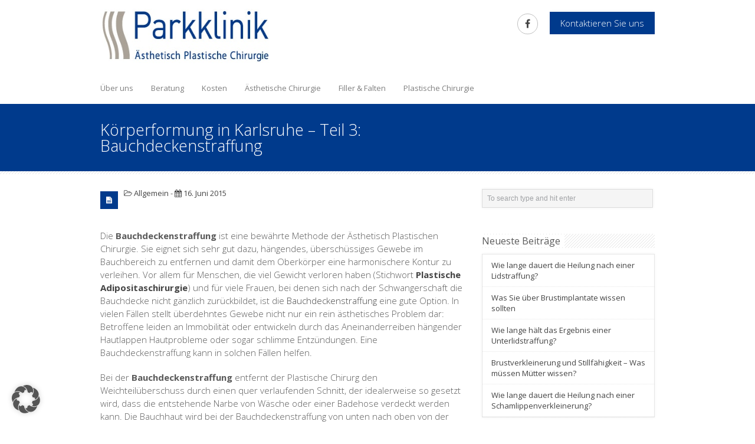

--- FILE ---
content_type: text/html; charset=UTF-8
request_url: https://www.parkklinik.info/koerperformung-karlsruhe-bauchdeckenstraffung/
body_size: 96678
content:
<!DOCTYPE html>
<!--[if lt IE 7 ]> <html lang="en" class="ie6 oldie no-js"> <![endif]-->
<!--[if IE 7 ]>    <html lang="en" class="ie7 oldie no-js"> <![endif]-->
<!--[if IE 8 ]>    <html lang="en" class="ie8 oldie no-js"> <![endif]-->
<!--[if IE 9 ]>    <html lang="en" class="ie9 no-js"> <![endif]-->
<html lang="de">
<head class="animated">    
<meta http-equiv="Content-Type" content="text/html; charset=UTF-8" />
<meta http-equiv="X-UA-Compatible" content="IE=edge">
<meta name="facebook-domain-verification" content="wqcynqhspu6z2ytmkhek6kdmttqhgu" />
<meta name="viewport" content="width=device-width, initial-scale=1">
<title>Bauschdeckenstraffung in Karlsruhe - Dr. Ruß</title>
<link rel="profile" href="http://gmpg.org/xfn/11" />
<link rel="pingback" href="https://www.parkklinik.info/xmlrpc.php" />
<!-- <link rel='stylesheet' id='fontawesome-css' href='/wp-content/themes/MedicalDoctor/functions/plugins/FortAwesome/css/font-awesome.min.css' type='text/css' media='all' /> -->
<!-- <link rel='stylesheet' id='fonts-css' href='/fonts.css' type='text/css' media='all' /> -->
<link rel="stylesheet" type="text/css" href="//www.parkklinik.info/wp-content/cache/wpfc-minified/m0acpuj1/80yhl.css" media="all"/>
<meta name='robots' content='index, follow, max-image-preview:large, max-snippet:-1, max-video-preview:-1' />
<!-- This site is optimized with the Yoast SEO plugin v26.8 - https://yoast.com/product/yoast-seo-wordpress/ -->
<meta name="description" content="Die Bauchdeckenstraffung ist eine der klassischen Methoden der Plastischen ästhetische Chirurgie. Dr. Ruß aus Karlsruhe berät Sie zu diesem Thema gerne." />
<link rel="canonical" href="https://www.parkklinik.info/koerperformung-karlsruhe-bauchdeckenstraffung/" />
<meta property="og:locale" content="de_DE" />
<meta property="og:type" content="article" />
<meta property="og:title" content="Bauschdeckenstraffung in Karlsruhe - Dr. Ruß" />
<meta property="og:description" content="Die Bauchdeckenstraffung ist eine der klassischen Methoden der Plastischen ästhetische Chirurgie. Dr. Ruß aus Karlsruhe berät Sie zu diesem Thema gerne." />
<meta property="og:url" content="https://www.parkklinik.info/koerperformung-karlsruhe-bauchdeckenstraffung/" />
<meta property="og:site_name" content="Parkklinik - Ästhetisch Plastische Chirurgie" />
<meta property="article:published_time" content="2015-06-16T11:12:41+00:00" />
<meta property="article:modified_time" content="2015-06-16T11:13:30+00:00" />
<meta name="author" content="Parkklinik Redaktion" />
<meta name="twitter:label1" content="Verfasst von" />
<meta name="twitter:data1" content="Parkklinik Redaktion" />
<meta name="twitter:label2" content="Geschätzte Lesezeit" />
<meta name="twitter:data2" content="2 Minuten" />
<script type="application/ld+json" class="yoast-schema-graph">{"@context":"https://schema.org","@graph":[{"@type":"Article","@id":"https://www.parkklinik.info/koerperformung-karlsruhe-bauchdeckenstraffung/#article","isPartOf":{"@id":"https://www.parkklinik.info/koerperformung-karlsruhe-bauchdeckenstraffung/"},"author":{"name":"Parkklinik Redaktion","@id":"https://www.parkklinik.info/#/schema/person/a9a95d537a29d57eb1f8e9334e9d33a5"},"headline":"Körperformung in Karlsruhe – Teil 3: Bauchdeckenstraffung","datePublished":"2015-06-16T11:12:41+00:00","dateModified":"2015-06-16T11:13:30+00:00","mainEntityOfPage":{"@id":"https://www.parkklinik.info/koerperformung-karlsruhe-bauchdeckenstraffung/"},"wordCount":348,"inLanguage":"de"},{"@type":"WebPage","@id":"https://www.parkklinik.info/koerperformung-karlsruhe-bauchdeckenstraffung/","url":"https://www.parkklinik.info/koerperformung-karlsruhe-bauchdeckenstraffung/","name":"Bauschdeckenstraffung in Karlsruhe - Dr. Ruß","isPartOf":{"@id":"https://www.parkklinik.info/#website"},"datePublished":"2015-06-16T11:12:41+00:00","dateModified":"2015-06-16T11:13:30+00:00","author":{"@id":"https://www.parkklinik.info/#/schema/person/a9a95d537a29d57eb1f8e9334e9d33a5"},"description":"Die Bauchdeckenstraffung ist eine der klassischen Methoden der Plastischen ästhetische Chirurgie. Dr. Ruß aus Karlsruhe berät Sie zu diesem Thema gerne.","breadcrumb":{"@id":"https://www.parkklinik.info/koerperformung-karlsruhe-bauchdeckenstraffung/#breadcrumb"},"inLanguage":"de","potentialAction":[{"@type":"ReadAction","target":["https://www.parkklinik.info/koerperformung-karlsruhe-bauchdeckenstraffung/"]}]},{"@type":"BreadcrumbList","@id":"https://www.parkklinik.info/koerperformung-karlsruhe-bauchdeckenstraffung/#breadcrumb","itemListElement":[{"@type":"ListItem","position":1,"name":"Home","item":"https://www.parkklinik.info/"},{"@type":"ListItem","position":2,"name":"Körperformung in Karlsruhe – Teil 3: Bauchdeckenstraffung"}]},{"@type":"WebSite","@id":"https://www.parkklinik.info/#website","url":"https://www.parkklinik.info/","name":"Parkklinik - Ästhetisch Plastische Chirurgie","description":"Privatklinik in Karlsruhe unter der Leitung von Dr. med. Ruß","potentialAction":[{"@type":"SearchAction","target":{"@type":"EntryPoint","urlTemplate":"https://www.parkklinik.info/?s={search_term_string}"},"query-input":{"@type":"PropertyValueSpecification","valueRequired":true,"valueName":"search_term_string"}}],"inLanguage":"de"},{"@type":"Person","@id":"https://www.parkklinik.info/#/schema/person/a9a95d537a29d57eb1f8e9334e9d33a5","name":"Parkklinik Redaktion","image":{"@type":"ImageObject","inLanguage":"de","@id":"https://www.parkklinik.info/#/schema/person/image/","url":"https://secure.gravatar.com/avatar/0275b6e08c546d6376c8b312a22f4991f757cf8ca17aa87c89a7c4e13d56c8d5?s=96&d=mm&r=g","contentUrl":"https://secure.gravatar.com/avatar/0275b6e08c546d6376c8b312a22f4991f757cf8ca17aa87c89a7c4e13d56c8d5?s=96&d=mm&r=g","caption":"Parkklinik Redaktion"},"url":"https://www.parkklinik.info/author/parkklinik-redaktion/"}]}</script>
<!-- / Yoast SEO plugin. -->
<link rel="alternate" type="application/rss+xml" title="Parkklinik - Ästhetisch Plastische Chirurgie &raquo; Feed" href="https://www.parkklinik.info/feed/" />
<link rel="alternate" type="application/rss+xml" title="Parkklinik - Ästhetisch Plastische Chirurgie &raquo; Kommentar-Feed" href="https://www.parkklinik.info/comments/feed/" />
<link rel="alternate" title="oEmbed (JSON)" type="application/json+oembed" href="https://www.parkklinik.info/wp-json/oembed/1.0/embed?url=https%3A%2F%2Fwww.parkklinik.info%2Fkoerperformung-karlsruhe-bauchdeckenstraffung%2F" />
<link rel="alternate" title="oEmbed (XML)" type="text/xml+oembed" href="https://www.parkklinik.info/wp-json/oembed/1.0/embed?url=https%3A%2F%2Fwww.parkklinik.info%2Fkoerperformung-karlsruhe-bauchdeckenstraffung%2F&#038;format=xml" />
<style id='wp-img-auto-sizes-contain-inline-css' type='text/css'>
img:is([sizes=auto i],[sizes^="auto," i]){contain-intrinsic-size:3000px 1500px}
/*# sourceURL=wp-img-auto-sizes-contain-inline-css */
</style>
<!-- <link rel='stylesheet' id='bootstrap-css-css' href='https://www.parkklinik.info/wp-content/themes/MedicalDoctor/bootstrap/bootstrap.min.responsive.css?ver=6.9' type='text/css' media='all' /> -->
<!-- <link rel='stylesheet' id='madza-style-css' href='https://www.parkklinik.info/wp-content/themes/themepark/style.css?ver=6.9' type='text/css' media='all' /> -->
<!-- <link rel='stylesheet' id='responsive-css-css' href='https://www.parkklinik.info/wp-content/themes/MedicalDoctor/css/responsive.css?ver=6.9' type='text/css' media='all' /> -->
<!-- <link rel='stylesheet' id='fontawesome-css' href='https://www.parkklinik.info/wp-content/themes/MedicalDoctor/functions/plugins/FontAwesome_4/css/font-awesome.min.css?ver=6.9' type='text/css' media='all' /> -->
<!-- <link rel='stylesheet' id='nprogress-css-css' href='https://www.parkklinik.info/wp-content/themes/MedicalDoctor/css/nprogress.css?ver=6.9' type='text/css' media='all' /> -->
<link rel="stylesheet" type="text/css" href="//www.parkklinik.info/wp-content/cache/wpfc-minified/7bl86fc0/80yhl.css" media="all"/>
<style id='wp-block-library-inline-css' type='text/css'>
:root{--wp-block-synced-color:#7a00df;--wp-block-synced-color--rgb:122,0,223;--wp-bound-block-color:var(--wp-block-synced-color);--wp-editor-canvas-background:#ddd;--wp-admin-theme-color:#007cba;--wp-admin-theme-color--rgb:0,124,186;--wp-admin-theme-color-darker-10:#006ba1;--wp-admin-theme-color-darker-10--rgb:0,107,160.5;--wp-admin-theme-color-darker-20:#005a87;--wp-admin-theme-color-darker-20--rgb:0,90,135;--wp-admin-border-width-focus:2px}@media (min-resolution:192dpi){:root{--wp-admin-border-width-focus:1.5px}}.wp-element-button{cursor:pointer}:root .has-very-light-gray-background-color{background-color:#eee}:root .has-very-dark-gray-background-color{background-color:#313131}:root .has-very-light-gray-color{color:#eee}:root .has-very-dark-gray-color{color:#313131}:root .has-vivid-green-cyan-to-vivid-cyan-blue-gradient-background{background:linear-gradient(135deg,#00d084,#0693e3)}:root .has-purple-crush-gradient-background{background:linear-gradient(135deg,#34e2e4,#4721fb 50%,#ab1dfe)}:root .has-hazy-dawn-gradient-background{background:linear-gradient(135deg,#faaca8,#dad0ec)}:root .has-subdued-olive-gradient-background{background:linear-gradient(135deg,#fafae1,#67a671)}:root .has-atomic-cream-gradient-background{background:linear-gradient(135deg,#fdd79a,#004a59)}:root .has-nightshade-gradient-background{background:linear-gradient(135deg,#330968,#31cdcf)}:root .has-midnight-gradient-background{background:linear-gradient(135deg,#020381,#2874fc)}:root{--wp--preset--font-size--normal:16px;--wp--preset--font-size--huge:42px}.has-regular-font-size{font-size:1em}.has-larger-font-size{font-size:2.625em}.has-normal-font-size{font-size:var(--wp--preset--font-size--normal)}.has-huge-font-size{font-size:var(--wp--preset--font-size--huge)}.has-text-align-center{text-align:center}.has-text-align-left{text-align:left}.has-text-align-right{text-align:right}.has-fit-text{white-space:nowrap!important}#end-resizable-editor-section{display:none}.aligncenter{clear:both}.items-justified-left{justify-content:flex-start}.items-justified-center{justify-content:center}.items-justified-right{justify-content:flex-end}.items-justified-space-between{justify-content:space-between}.screen-reader-text{border:0;clip-path:inset(50%);height:1px;margin:-1px;overflow:hidden;padding:0;position:absolute;width:1px;word-wrap:normal!important}.screen-reader-text:focus{background-color:#ddd;clip-path:none;color:#444;display:block;font-size:1em;height:auto;left:5px;line-height:normal;padding:15px 23px 14px;text-decoration:none;top:5px;width:auto;z-index:100000}html :where(.has-border-color){border-style:solid}html :where([style*=border-top-color]){border-top-style:solid}html :where([style*=border-right-color]){border-right-style:solid}html :where([style*=border-bottom-color]){border-bottom-style:solid}html :where([style*=border-left-color]){border-left-style:solid}html :where([style*=border-width]){border-style:solid}html :where([style*=border-top-width]){border-top-style:solid}html :where([style*=border-right-width]){border-right-style:solid}html :where([style*=border-bottom-width]){border-bottom-style:solid}html :where([style*=border-left-width]){border-left-style:solid}html :where(img[class*=wp-image-]){height:auto;max-width:100%}:where(figure){margin:0 0 1em}html :where(.is-position-sticky){--wp-admin--admin-bar--position-offset:var(--wp-admin--admin-bar--height,0px)}@media screen and (max-width:600px){html :where(.is-position-sticky){--wp-admin--admin-bar--position-offset:0px}}
/*# sourceURL=wp-block-library-inline-css */
</style><style id='global-styles-inline-css' type='text/css'>
:root{--wp--preset--aspect-ratio--square: 1;--wp--preset--aspect-ratio--4-3: 4/3;--wp--preset--aspect-ratio--3-4: 3/4;--wp--preset--aspect-ratio--3-2: 3/2;--wp--preset--aspect-ratio--2-3: 2/3;--wp--preset--aspect-ratio--16-9: 16/9;--wp--preset--aspect-ratio--9-16: 9/16;--wp--preset--color--black: #000000;--wp--preset--color--cyan-bluish-gray: #abb8c3;--wp--preset--color--white: #ffffff;--wp--preset--color--pale-pink: #f78da7;--wp--preset--color--vivid-red: #cf2e2e;--wp--preset--color--luminous-vivid-orange: #ff6900;--wp--preset--color--luminous-vivid-amber: #fcb900;--wp--preset--color--light-green-cyan: #7bdcb5;--wp--preset--color--vivid-green-cyan: #00d084;--wp--preset--color--pale-cyan-blue: #8ed1fc;--wp--preset--color--vivid-cyan-blue: #0693e3;--wp--preset--color--vivid-purple: #9b51e0;--wp--preset--gradient--vivid-cyan-blue-to-vivid-purple: linear-gradient(135deg,rgb(6,147,227) 0%,rgb(155,81,224) 100%);--wp--preset--gradient--light-green-cyan-to-vivid-green-cyan: linear-gradient(135deg,rgb(122,220,180) 0%,rgb(0,208,130) 100%);--wp--preset--gradient--luminous-vivid-amber-to-luminous-vivid-orange: linear-gradient(135deg,rgb(252,185,0) 0%,rgb(255,105,0) 100%);--wp--preset--gradient--luminous-vivid-orange-to-vivid-red: linear-gradient(135deg,rgb(255,105,0) 0%,rgb(207,46,46) 100%);--wp--preset--gradient--very-light-gray-to-cyan-bluish-gray: linear-gradient(135deg,rgb(238,238,238) 0%,rgb(169,184,195) 100%);--wp--preset--gradient--cool-to-warm-spectrum: linear-gradient(135deg,rgb(74,234,220) 0%,rgb(151,120,209) 20%,rgb(207,42,186) 40%,rgb(238,44,130) 60%,rgb(251,105,98) 80%,rgb(254,248,76) 100%);--wp--preset--gradient--blush-light-purple: linear-gradient(135deg,rgb(255,206,236) 0%,rgb(152,150,240) 100%);--wp--preset--gradient--blush-bordeaux: linear-gradient(135deg,rgb(254,205,165) 0%,rgb(254,45,45) 50%,rgb(107,0,62) 100%);--wp--preset--gradient--luminous-dusk: linear-gradient(135deg,rgb(255,203,112) 0%,rgb(199,81,192) 50%,rgb(65,88,208) 100%);--wp--preset--gradient--pale-ocean: linear-gradient(135deg,rgb(255,245,203) 0%,rgb(182,227,212) 50%,rgb(51,167,181) 100%);--wp--preset--gradient--electric-grass: linear-gradient(135deg,rgb(202,248,128) 0%,rgb(113,206,126) 100%);--wp--preset--gradient--midnight: linear-gradient(135deg,rgb(2,3,129) 0%,rgb(40,116,252) 100%);--wp--preset--font-size--small: 13px;--wp--preset--font-size--medium: 20px;--wp--preset--font-size--large: 36px;--wp--preset--font-size--x-large: 42px;--wp--preset--spacing--20: 0.44rem;--wp--preset--spacing--30: 0.67rem;--wp--preset--spacing--40: 1rem;--wp--preset--spacing--50: 1.5rem;--wp--preset--spacing--60: 2.25rem;--wp--preset--spacing--70: 3.38rem;--wp--preset--spacing--80: 5.06rem;--wp--preset--shadow--natural: 6px 6px 9px rgba(0, 0, 0, 0.2);--wp--preset--shadow--deep: 12px 12px 50px rgba(0, 0, 0, 0.4);--wp--preset--shadow--sharp: 6px 6px 0px rgba(0, 0, 0, 0.2);--wp--preset--shadow--outlined: 6px 6px 0px -3px rgb(255, 255, 255), 6px 6px rgb(0, 0, 0);--wp--preset--shadow--crisp: 6px 6px 0px rgb(0, 0, 0);}:where(.is-layout-flex){gap: 0.5em;}:where(.is-layout-grid){gap: 0.5em;}body .is-layout-flex{display: flex;}.is-layout-flex{flex-wrap: wrap;align-items: center;}.is-layout-flex > :is(*, div){margin: 0;}body .is-layout-grid{display: grid;}.is-layout-grid > :is(*, div){margin: 0;}:where(.wp-block-columns.is-layout-flex){gap: 2em;}:where(.wp-block-columns.is-layout-grid){gap: 2em;}:where(.wp-block-post-template.is-layout-flex){gap: 1.25em;}:where(.wp-block-post-template.is-layout-grid){gap: 1.25em;}.has-black-color{color: var(--wp--preset--color--black) !important;}.has-cyan-bluish-gray-color{color: var(--wp--preset--color--cyan-bluish-gray) !important;}.has-white-color{color: var(--wp--preset--color--white) !important;}.has-pale-pink-color{color: var(--wp--preset--color--pale-pink) !important;}.has-vivid-red-color{color: var(--wp--preset--color--vivid-red) !important;}.has-luminous-vivid-orange-color{color: var(--wp--preset--color--luminous-vivid-orange) !important;}.has-luminous-vivid-amber-color{color: var(--wp--preset--color--luminous-vivid-amber) !important;}.has-light-green-cyan-color{color: var(--wp--preset--color--light-green-cyan) !important;}.has-vivid-green-cyan-color{color: var(--wp--preset--color--vivid-green-cyan) !important;}.has-pale-cyan-blue-color{color: var(--wp--preset--color--pale-cyan-blue) !important;}.has-vivid-cyan-blue-color{color: var(--wp--preset--color--vivid-cyan-blue) !important;}.has-vivid-purple-color{color: var(--wp--preset--color--vivid-purple) !important;}.has-black-background-color{background-color: var(--wp--preset--color--black) !important;}.has-cyan-bluish-gray-background-color{background-color: var(--wp--preset--color--cyan-bluish-gray) !important;}.has-white-background-color{background-color: var(--wp--preset--color--white) !important;}.has-pale-pink-background-color{background-color: var(--wp--preset--color--pale-pink) !important;}.has-vivid-red-background-color{background-color: var(--wp--preset--color--vivid-red) !important;}.has-luminous-vivid-orange-background-color{background-color: var(--wp--preset--color--luminous-vivid-orange) !important;}.has-luminous-vivid-amber-background-color{background-color: var(--wp--preset--color--luminous-vivid-amber) !important;}.has-light-green-cyan-background-color{background-color: var(--wp--preset--color--light-green-cyan) !important;}.has-vivid-green-cyan-background-color{background-color: var(--wp--preset--color--vivid-green-cyan) !important;}.has-pale-cyan-blue-background-color{background-color: var(--wp--preset--color--pale-cyan-blue) !important;}.has-vivid-cyan-blue-background-color{background-color: var(--wp--preset--color--vivid-cyan-blue) !important;}.has-vivid-purple-background-color{background-color: var(--wp--preset--color--vivid-purple) !important;}.has-black-border-color{border-color: var(--wp--preset--color--black) !important;}.has-cyan-bluish-gray-border-color{border-color: var(--wp--preset--color--cyan-bluish-gray) !important;}.has-white-border-color{border-color: var(--wp--preset--color--white) !important;}.has-pale-pink-border-color{border-color: var(--wp--preset--color--pale-pink) !important;}.has-vivid-red-border-color{border-color: var(--wp--preset--color--vivid-red) !important;}.has-luminous-vivid-orange-border-color{border-color: var(--wp--preset--color--luminous-vivid-orange) !important;}.has-luminous-vivid-amber-border-color{border-color: var(--wp--preset--color--luminous-vivid-amber) !important;}.has-light-green-cyan-border-color{border-color: var(--wp--preset--color--light-green-cyan) !important;}.has-vivid-green-cyan-border-color{border-color: var(--wp--preset--color--vivid-green-cyan) !important;}.has-pale-cyan-blue-border-color{border-color: var(--wp--preset--color--pale-cyan-blue) !important;}.has-vivid-cyan-blue-border-color{border-color: var(--wp--preset--color--vivid-cyan-blue) !important;}.has-vivid-purple-border-color{border-color: var(--wp--preset--color--vivid-purple) !important;}.has-vivid-cyan-blue-to-vivid-purple-gradient-background{background: var(--wp--preset--gradient--vivid-cyan-blue-to-vivid-purple) !important;}.has-light-green-cyan-to-vivid-green-cyan-gradient-background{background: var(--wp--preset--gradient--light-green-cyan-to-vivid-green-cyan) !important;}.has-luminous-vivid-amber-to-luminous-vivid-orange-gradient-background{background: var(--wp--preset--gradient--luminous-vivid-amber-to-luminous-vivid-orange) !important;}.has-luminous-vivid-orange-to-vivid-red-gradient-background{background: var(--wp--preset--gradient--luminous-vivid-orange-to-vivid-red) !important;}.has-very-light-gray-to-cyan-bluish-gray-gradient-background{background: var(--wp--preset--gradient--very-light-gray-to-cyan-bluish-gray) !important;}.has-cool-to-warm-spectrum-gradient-background{background: var(--wp--preset--gradient--cool-to-warm-spectrum) !important;}.has-blush-light-purple-gradient-background{background: var(--wp--preset--gradient--blush-light-purple) !important;}.has-blush-bordeaux-gradient-background{background: var(--wp--preset--gradient--blush-bordeaux) !important;}.has-luminous-dusk-gradient-background{background: var(--wp--preset--gradient--luminous-dusk) !important;}.has-pale-ocean-gradient-background{background: var(--wp--preset--gradient--pale-ocean) !important;}.has-electric-grass-gradient-background{background: var(--wp--preset--gradient--electric-grass) !important;}.has-midnight-gradient-background{background: var(--wp--preset--gradient--midnight) !important;}.has-small-font-size{font-size: var(--wp--preset--font-size--small) !important;}.has-medium-font-size{font-size: var(--wp--preset--font-size--medium) !important;}.has-large-font-size{font-size: var(--wp--preset--font-size--large) !important;}.has-x-large-font-size{font-size: var(--wp--preset--font-size--x-large) !important;}
/*# sourceURL=global-styles-inline-css */
</style>
<style id='classic-theme-styles-inline-css' type='text/css'>
/*! This file is auto-generated */
.wp-block-button__link{color:#fff;background-color:#32373c;border-radius:9999px;box-shadow:none;text-decoration:none;padding:calc(.667em + 2px) calc(1.333em + 2px);font-size:1.125em}.wp-block-file__button{background:#32373c;color:#fff;text-decoration:none}
/*# sourceURL=/wp-includes/css/classic-themes.min.css */
</style>
<!-- <link rel='stylesheet' id='contact-form-7-css' href='https://www.parkklinik.info/wp-content/plugins/contact-form-7/includes/css/styles.css?ver=6.1.4' type='text/css' media='all' /> -->
<!-- <link rel='stylesheet' id='essential-grid-plugin-settings-css' href='https://www.parkklinik.info/wp-content/plugins/essential-grid/public/assets/css/settings.css?ver=1.0.5' type='text/css' media='all' /> -->
<!-- <link rel='stylesheet' id='borlabs-cookie-custom-css' href='https://www.parkklinik.info/wp-content/cache/borlabs-cookie/1/borlabs-cookie-1-de.css?ver=3.3.23-40' type='text/css' media='all' /> -->
<link rel="stylesheet" type="text/css" href="//www.parkklinik.info/wp-content/cache/wpfc-minified/2o446x9w/80yhl.css" media="all"/>
<script type="text/javascript" src="https://www.parkklinik.info/wp-includes/js/jquery/jquery.min.js?ver=3.7.1" id="jquery-core-js"></script>
<script type="text/javascript" src="https://www.parkklinik.info/wp-includes/js/jquery/jquery-migrate.min.js?ver=3.4.1" id="jquery-migrate-js"></script>
<script type="text/javascript" src="https://www.parkklinik.info/wp-content/themes/MedicalDoctor/functions/plugins/flex-slider/jquery.flexslider-min.js?ver=1.0" id="flexjs-js"></script>
<script type="text/javascript" src="https://www.parkklinik.info/wp-content/themes/MedicalDoctor/functions/js/nprogress.js?ver=1.0" id="nprogress-js"></script>
<script type="text/javascript" src="https://www.parkklinik.info/wp-content/themes/MedicalDoctor/functions/plugins/superfish/superfish.js?ver=6.9" id="superfish-js"></script>
<script type="text/javascript" src="https://www.parkklinik.info/wp-content/themes/MedicalDoctor/functions/plugins/superfish/supersubs.js?ver=1.0" id="supersubs-js"></script>
<script type="text/javascript" src="https://www.parkklinik.info/wp-content/themes/MedicalDoctor/functions/plugins/superfish/hoverIntent.js?ver=1.0" id="superfishhover-js"></script>
<script type="text/javascript" src="https://www.parkklinik.info/wp-content/themes/MedicalDoctor/functions/js/effects.js?ver=6.9" id="effect_directory-js"></script>
<script type="text/javascript" src="https://www.parkklinik.info/wp-content/themes/MedicalDoctor/functions/js/bootstrap.min.js?ver=1.0" id="bootstrap-jsu-js"></script>
<script type="text/javascript" src="https://www.parkklinik.info/wp-content/themes/MedicalDoctor/functions/js/cycle.js?ver=1.0" id="cycle-js"></script>
<script type="text/javascript" src="https://www.parkklinik.info/wp-content/plugins/essential-grid/public/assets/js/lightbox.js?ver=1.0.5" id="themepunchboxext-js"></script>
<script type="text/javascript" src="https://www.parkklinik.info/wp-content/plugins/essential-grid/public/assets/js/jquery.themepunch.plugins.min.js?ver=1.0.5" id="themepunchtools-js"></script>
<script type="text/javascript" src="https://www.parkklinik.info/wp-content/plugins/essential-grid/public/assets/js/jquery.themepunch.essential.min.js?ver=1.0.5" id="essential-grid-essential-grid-script-js"></script>
<script data-no-optimize="1" data-no-minify="1" data-cfasync="false" type="text/javascript" src="https://www.parkklinik.info/wp-content/cache/borlabs-cookie/1/borlabs-cookie-config-de.json.js?ver=3.3.23-45" id="borlabs-cookie-config-js"></script>
<script></script><link rel="https://api.w.org/" href="https://www.parkklinik.info/wp-json/" /><link rel="alternate" title="JSON" type="application/json" href="https://www.parkklinik.info/wp-json/wp/v2/posts/630" /><link rel="EditURI" type="application/rsd+xml" title="RSD" href="https://www.parkklinik.info/xmlrpc.php?rsd" />
<meta name="generator" content="WordPress 6.9" />
<link rel='shortlink' href='https://www.parkklinik.info/?p=630' />
<!-- Facebook Pixel Code -->
<script>
!function(f,b,e,v,n,t,s)
{if(f.fbq)return;n=f.fbq=function(){n.callMethod?
n.callMethod.apply(n,arguments):n.queue.push(arguments)};
if(!f._fbq)f._fbq=n;n.push=n;n.loaded=!0;n.version='2.0';
n.queue=[];t=b.createElement(e);t.async=!0;
t.src=v;s=b.getElementsByTagName(e)[0];
s.parentNode.insertBefore(t,s)}(window,document,'script',
'https://connect.facebook.net/en_US/fbevents.js');
fbq('init', '238686384515982');
fbq('track', 'PageView');
</script>
<noscript>
<img height="1" width="1" alt=""
src="https://www.facebook.com/tr?id=238686384515982&ev=PageView
&noscript=1"/>
</noscript>
<!-- End Facebook Pixel Code --><!-- HTML5 shim and Respond.js IE8 support of HTML5 elements and media queries -->
<!--[if lt IE 9]>
<![endif]-->
<script type="text/javascript">
tinymce.init({
selector: '#myeditablediv',
inline: true
});
</script>
</head>
<meta name="viewport" content="width=device-width, initial-scale=1">
<link rel="icon" href="https://www.parkklinik.info/wp-content/uploads/2014/09/favicon1.png" type="image/x-icon" ><link rel="shortcut icon" href="https://www.parkklinik.info/wp-content/uploads/2014/09/favicon1.png" type="image/x-icon" ><script type="text/javascript">jQuery(document).ready(function(){ jQuery("ul.sf-menu, div.sf-menu ul").supersubs({ minWidth:6, maxWidth:27, extraWidth:1 }).superfish({ speed: 'fast', delay: 100 }); });</script><style type="text/css">
.mt-section-bg-41 {
background-color: !important;
opacity: 0.8!important;
margin-top: -20px;
}
.mt-style-41 { padding-top:20px; padding-bottom:20px; }.mt-section-bg-27 {
background-color: !important;
opacity: 0.8!important;
margin-top: -15px;
}
.mt-style-27 { padding-top:15px; padding-bottom:15px; background-color:#dcd5cc;background-repeat:no-repeat;background-position:center center;background-attachment:fixed;}.mt-section-bg-26 {
background-color: !important;
opacity: 0.8!important;
margin-top: -35px;
}
.mt-style-26 { padding-top:35px; padding-bottom:35px; }
/* Mega Menu */
#mega_main_menu.primary > .menu_holder > .menu_inner > ul > li:hover > .item_link,
#mega_main_menu.primary > .menu_holder > .menu_inner > ul > li > .item_link:hover,
#mega_main_menu.primary > .menu_holder > .menu_inner > ul > li > .item_link:focus,
#mega_main_menu.primary > .menu_holder > .menu_inner > ul > li.current-menu-ancestor > .item_link,
#mega_main_menu.primary > .menu_holder > .menu_inner > ul > li.current-menu-item > .item_link { border-color: #003a8c!important; }
#mega_main_menu.primary > .menu_holder > .menu_inner > ul > li:hover > .item_link,
#mega_main_menu.primary > .menu_holder > .menu_inner > ul > li > .item_link:hover,
#mega_main_menu.primary > .menu_holder > .menu_inner > ul > li > .item_link:focus,
#mega_main_menu.primary > .menu_holder > .menu_inner > ul > li:hover > .item_link *,
#mega_main_menu.primary > .menu_holder > .menu_inner > ul > li.current-menu-ancestor > .item_link,
#mega_main_menu.primary > .menu_holder > .menu_inner > ul > li.current-menu-ancestor > .item_link *,
#mega_main_menu.primary > .menu_holder > .menu_inner > ul > li.current-menu-item > .item_link,
#mega_main_menu.primary > .menu_holder > .menu_inner > ul > li.current-menu-item > .item_link *,
#mega_main_menu.primary > .menu_holder > .menu_inner > ul > li .mega_dropdown .item_link:hover *, #mega_main_menu.primary > .menu_holder > .menu_inner > ul > li .mega_dropdown .item_link:focus *, #mega_main_menu.primary ul li.default_dropdown .mega_dropdown > li:hover > .item_link *, #mega_main_menu.primary ul li.default_dropdown .mega_dropdown > li.current-menu-item > .item_link *, #mega_main_menu.primary ul li.multicolumn_dropdown .mega_dropdown > li > .item_link:hover *, #mega_main_menu.primary ul li.multicolumn_dropdown .mega_dropdown > li.current-menu-item > .item_link *, #mega_main_menu.primary ul li.post_type_dropdown .mega_dropdown > li:hover > .item_link *, #mega_main_menu.primary ul li.post_type_dropdown .mega_dropdown > li.current-menu-item > .item_link *, #mega_main_menu.primary ul li.grid_dropdown .mega_dropdown > li:hover > .item_link *, #mega_main_menu.primary ul li.grid_dropdown .mega_dropdown > li a:hover *, #mega_main_menu.primary ul li.grid_dropdown .mega_dropdown > li.current-menu-item > .item_link *, #mega_main_menu.primary ul li.post_type_dropdown .mega_dropdown > li > .processed_image:hover > .cover > a > i { color: #003a8c!important; }
.current-menu-item .item_link { background-color: #003a8c!important;  }
/* Woocommerce style */
.onsale { background-color: #003a8c!important; }
span.current { color: #003a8c!important; }
/* other style */
.cl-effect-11 a,
.cl-effect-11 a::before { border-top-color: #003a8c!important;  }
.cl-effect-10 a::before,
.cl-effect-13 a:hover,
.cl-effect-13 a:focus,
.cl-effect-17 a::before,
.cl-effect-21 a:hover,
.cl-effect-21 a:focus { color: #003a8c!important;  }
.cl-effect-13 a:hover::before,
.cl-effect-13 a:focus::before {
color: #003a8c!important;
text-shadow: 10px 0 #003a8c , -10px 0 #003a8c!important;
}
.cl-effect-2 a:hover { color: white!important; }
.csstransforms3d .cl-effect-2 a span::before,
.cl-effect-6 a::before,
.cl-effect-6 a::after,
.cl-effect-7 a::before,
.cl-effect-7 a::after,
.cl-effect-9 a::before,
.cl-effect-9 a::after,
.cl-effect-14 a::before,
.cl-effect-14 a::after,
.cl-effect-17 a::after,
.cl-effect-18 a::before,
.cl-effect-18 a::after,
.cl-effect-19 a span,
.csstransforms3d .cl-effect-19 a span::before
.cl-effect-19 a:hover span,
.cl-effect-19 a:focus span,
.csstransforms3d .cl-effect-19 a:hover span::before,
.csstransforms3d .cl-effect-19 a:focus span::before,
.cl-effect-21 a::before,
.cl-effect-21 a::after { background-color: #003a8c!important;  }
.glass-dark .glass-arrows:hover,
.glass-dark .glass-arrows-right:hover,
.glass-dark .glass-title a:hover,
.glass-arrows:hover,
.glass-arrows-right:hover,
.glass-arrows-pause:hover,
.glass-arrows-play:hover,
.glass-title a:hover { background-color: #003a8c!important; color: white!important; border-color: #003a8c!important; }
.mt_donation_button {  background-color: #003a8c; }
#mb_home_button_home, #mb_home_button:hover,
ul.sf-menu li.current-cat > a, div.sf-menu ul li.current-cat > a,
ul.sf-menu li.current-menu-item > a, div.sf-menu ul li.current-menu-item > a,
ul.sf-menu li.current_page_item > a, div.sf-menu ul li.current_page_item > a,
ul.sf-menu li.current-menu-ancestor > a, div.sf-menu ul  li.current-menu-ancestor > a,
ul.sf-menu li a:hover, div.sf-menu ul li a:hover,
.single-post #nav ul li.blogbutton a,
.single-portfolio #nav ul li.portfoliobutton a,
.mt_style_header_2 .sf-menu ul li.current-cat > a,
.mt_style_header_2 .sf-menu ul li.current_page_item > a,
.mt_style_header_2 .sf-menu ul li.current-menu-item > a,
.mt_style_header_2 .sf-menu ul li a:hover,
.mt_style_header_2 .sf-menu ul li.current-menu-ancestor > a,
.mt_style_header_3 .sf-menu ul li.current-cat > a,
.mt_style_header_3 .sf-menu ul li.current_page_item > a,
.mt_style_header_3 .sf-menu ul li.current-menu-item > a,
.mt_style_header_3 .sf-menu ul li a:hover,
.mt_style_header_3 .sf-menu ul li.current-menu-ancestor > a{
border-top-color: #003a8c;
color: #003a8c!important;
}
body.mt_style_header_2 .sf-menu li.current-cat > a,
body.mt_style_header_2 .sf-menu li.current_page_item > a,
body.mt_style_header_2 .sf-menu li.current-menu-item > a,
body.mt_style_header_2 .sf-menu li a:hover,
body.mt_style_header_2 .sf-menu li.current-menu-ancestor > a{
background-color: #003a8c;
color: white!important
}
body.mt_style_header_3 .sf-menu li.current-cat > a,
body.mt_style_header_3 .sf-menu li.current_page_item > a,
body.mt_style_header_3 .sf-menu li.current-menu-item > a,
body.mt_style_header_3 .sf-menu li a:hover,
body.mt_style_header_3 .sf-menu li.current-menu-ancestor > a{
background-color: #003a8c;
color: white!important
}
ul.sf-menu li.current-cat > a, div.sf-menu ul li.current-cat > a,
ul.sf-menu li.current-menu-item > a, div.sf-menu ul li.current-menu-item > a,
ul.sf-menu li.current_page_item > a, div.sf-menu ul li.current_page_item > a,
ul.sf-menu li.current-menu-ancestor > a, div.sf-menu ul  li.current-menu-ancestor > a,
ul.sf-menu li a:hover, div.sf-menu ul li a:hover,
a:hover,
input:hover,
#full-page-home div div ul li a:hover,
.menu_categories ul li ul li a:hover,
#full-page-home div div ul li ul li a:hover,
.meta-date-blog a:hover,
.meta-category-blog a:hover,
.meta-author-blog a:hover,
.meta-tags-blog a:hover,
.meta-comment-blog a:hover,
.line-breadcrumb-ultra p a:hover,
.line-title-ultra p a:hover,
.comment-author.vcard a:hover,
#title-right-single a div:hover,
.reply a:hover,
.logged-in-as a:hover,
#post-link-button a:hover,
.homepage-blog-post-meta a:hover,
.search-input:hover,
ul#filter a:hover,
.portfolio_link:hover,
.more-link-2 a:hover,
.more-diva-2 a:hover,
.entry-title a:hover,
#sub-footer a:hover,
ul#filterm li.current a,
ul#filterm li a:hover,
.menu_categories .current-cat a,
.menu_categories ul li:hover a,
.footer_widget_midle ul li a:hover,
p.price .amount { color: #003a8c!important; }
ul.sf-menu ul li.current-cat > a, div.sf-menu ul ul li.current-cat > a,
ul.sf-menu ul li.current_page_item > a, div.sf-menu ul ul li.current_page_item > a,
ul.sf-menu ul li.current-menu-item > a, div.sf-menu ul ul li.current-menu-item > a,
ul.sf-menu ul li.current-menu-ancestor > a, div.sf-menu ul ul li.current-menu-ancestor > a,
ul.sf-menu ul ul li.current-cat > a, div.sf-menu ul ul ul li.current-cat > a,
ul.sf-menu ul ul li.current-menu-item > a, div.sf-menu ul ul ul li.current-menu-item > a,
ul.sf-menu ul ul li.current_page_item > a, div.sf-menu ul ul ul li.current_page_item > a,
ul.sf-menu ul ul li.current-menu-ancestor > a, div.sf-menu ul ul ul li.current-menu-ancestor > a,
ul.sf-menu ul li a:hover, div.sf-menu ul ul li a:hover {
border-bottom-color: #003a8c;
color: #003a8c!important;
}
.port-file-3 .more-link span:hover,
.post-format-image, .post-format-image-quote, .post-format-image-video, .post-format-image-image, .post-format-image-link, .post-format-image-gallery,
.entry-meta .more-link span:hover,
.more-link.mt-donate-link span,
.ewd_form input[type="submit"]:hover,
#mb-content  .wpcf7-submit:hover,
.pagination-link span:hover,
#tribe-bar-form .tribe-bar-submit input[type=submit],
.tribe-events-read-more:hover,
.tribe-events-nav-left a:hover,
.tribe-events-list .tribe-events-event-cost span,
.tribe-events-cost,
.tribe-events-back a:hover,
.tribe-events-nav-previous a:hover,
.tribe-events-nav-next a:hover,
.tribe-events-widget-link a:hover,
table.tribe-events-calendar th,
#easy_widget_form .easy-submit .easybutton,
#easyFrontendFormular .easy-button,
#showCalender td.calendar-cell.calendar-cell-empty,
.single_add_to_cart_button:hover,
.woocommerce-message a:hover,
.button.wc-forward:hover {
background-color: #003a8c!important; color:white!important;
}
.dark-background,
#header-title,
.dark-background-2,
.wpb_button:hover,
#mb-content .form-submit #submit:hover,
.progress-striped .bar,
.grid figcaption a {  background-color: #003a8c!important; }
.port-file-3 .more-link span:hover,
.wpb_button:hover,
#mb-content .wpcf7-submit:hover,
.entry-meta .more-link span:hover,
.mt_donation_button,
#mb-content .form-submit #submit:hover,
.more-link.mt-donate-link span,
.ewd_form input[type="submit"]:hover,
.grid figcaption a,
#tribe-bar-form .tribe-bar-submit input[type=submit],
.tribe-events-read-more:hover,
.tribe-events-nav-left a:hover,
.tribe-events-back a:hover,
.tribe-events-nav-previous a:hover,
.tribe-events-nav-next a:hover,
.tribe-events-widget-link a:hover,
#tribe-events-content table.tribe-events-calendar,
#tribe-events-content .tribe-events-calendar td,
#easy_widget_form .easy-submit .easybutton,
#easyFrontendFormular input.easy-button {  border-color: #003a8c!important; }
#mt_3d_slider #viewport, #mt_3d_slider #box, #mt_3d_slider .slide, #slider-nivo, #slider_image { height: px!important; }#mt_3d_slider #time-indicator { top: px!important; }body { background-color:#ffffff!important;}.nav li a strongs, #title-button, .nivo-caption-bg h1, .tp-simpleresponsive .caption, .mega_dropdown .post_title {font-family: 'Open Sans', sans-serif;}h1,h2,h3,h4,h5,h6,h1 a,h2 a,h3 a,h4 a,h5 a,h6 a,#title-left h1, .entry-title p, .entry-title p, #tribe-bar-form label {font-family: 'Open Sans', sans-serif;}
</style>
<style type="text/css">/* Infobox Blog */
.box {border:solid 1px #aaa295;margin:10px 0px 20px 0px;}
.title {background-color:#aaa295;padding:15px 35px 15px 35px;}
#htitle {font-size:18px !important;font-weight:500 !important;color:#000 !important;}
#text {padding:15px 35px 15px 35px;}</style><script data-no-optimize="1" data-no-minify="1" data-cfasync="false" data-borlabs-cookie-script-blocker-ignore>
(function () {
if ('0' === '1' && '1' === '1') {
window['gtag_enable_tcf_support'] = true;
}
window.dataLayer = window.dataLayer || [];
if (typeof window.gtag !== 'function') {
window.gtag = function () {
window.dataLayer.push(arguments);
};
}
gtag('set', 'developer_id.dYjRjMm', true);
if ('1' === '1') {
let getCookieValue = function (name) {
return document.cookie.match('(^|;)\\s*' + name + '\\s*=\\s*([^;]+)')?.pop() || '';
};
const gtmRegionsData = '[{"google-tag-manager-cm-region":"","google-tag-manager-cm-default-ad-storage":"denied","google-tag-manager-cm-default-ad-personalization":"denied","google-tag-manager-cm-default-ad-user-data":"denied","google-tag-manager-cm-default-analytics-storage":"denied","google-tag-manager-cm-default-functionality-storage":"denied","google-tag-manager-cm-default-personalization-storage":"denied","google-tag-manager-cm-default-security-storage":"denied"}]';
let gtmRegions = [];
if (gtmRegionsData !== '\{\{ google-tag-manager-cm-regional-defaults \}\}') {
gtmRegions = JSON.parse(gtmRegionsData);
}
let defaultRegion = null;
for (let gtmRegionIndex in gtmRegions) {
let gtmRegion = gtmRegions[gtmRegionIndex];
if (gtmRegion['google-tag-manager-cm-region'] === '') {
defaultRegion = gtmRegion;
} else {
gtag('consent', 'default', {
'ad_storage': gtmRegion['google-tag-manager-cm-default-ad-storage'],
'ad_user_data': gtmRegion['google-tag-manager-cm-default-ad-user-data'],
'ad_personalization': gtmRegion['google-tag-manager-cm-default-ad-personalization'],
'analytics_storage': gtmRegion['google-tag-manager-cm-default-analytics-storage'],
'functionality_storage': gtmRegion['google-tag-manager-cm-default-functionality-storage'],
'personalization_storage': gtmRegion['google-tag-manager-cm-default-personalization-storage'],
'security_storage': gtmRegion['google-tag-manager-cm-default-security-storage'],
'region': gtmRegion['google-tag-manager-cm-region'].toUpperCase().split(','),
'wait_for_update': 500,
});
}
}
let cookieValue = getCookieValue('borlabs-cookie-gcs');
let consentsFromCookie = {};
if (cookieValue !== '') {
consentsFromCookie = JSON.parse(decodeURIComponent(cookieValue));
}
let defaultValues = {
'ad_storage': defaultRegion === null ? 'denied' : defaultRegion['google-tag-manager-cm-default-ad-storage'],
'ad_user_data': defaultRegion === null ? 'denied' : defaultRegion['google-tag-manager-cm-default-ad-user-data'],
'ad_personalization': defaultRegion === null ? 'denied' : defaultRegion['google-tag-manager-cm-default-ad-personalization'],
'analytics_storage': defaultRegion === null ? 'denied' : defaultRegion['google-tag-manager-cm-default-analytics-storage'],
'functionality_storage': defaultRegion === null ? 'denied' : defaultRegion['google-tag-manager-cm-default-functionality-storage'],
'personalization_storage': defaultRegion === null ? 'denied' : defaultRegion['google-tag-manager-cm-default-personalization-storage'],
'security_storage': defaultRegion === null ? 'denied' : defaultRegion['google-tag-manager-cm-default-security-storage'],
'wait_for_update': 500,
};
gtag('consent', 'default', {...defaultValues, ...consentsFromCookie});
gtag('set', 'ads_data_redaction', true);
}
if ('0' === '1') {
let url = new URL(window.location.href);
if ((url.searchParams.has('gtm_debug') && url.searchParams.get('gtm_debug') !== '') || document.cookie.indexOf('__TAG_ASSISTANT=') !== -1 || document.documentElement.hasAttribute('data-tag-assistant-present')) {
/* GTM block start */
(function(w,d,s,l,i){w[l]=w[l]||[];w[l].push({'gtm.start':
new Date().getTime(),event:'gtm.js'});var f=d.getElementsByTagName(s)[0],
j=d.createElement(s),dl=l!='dataLayer'?'&l='+l:'';j.async=true;j.src=
'https://www.googletagmanager.com/gtm.js?id='+i+dl;f.parentNode.insertBefore(j,f);
})(window,document,'script','dataLayer','G-F2NT6VC4Y0');
/* GTM block end */
} else {
/* GTM block start */
(function(w,d,s,l,i){w[l]=w[l]||[];w[l].push({'gtm.start':
new Date().getTime(),event:'gtm.js'});var f=d.getElementsByTagName(s)[0],
j=d.createElement(s),dl=l!='dataLayer'?'&l='+l:'';j.async=true;j.src=
'https://www.parkklinik.info/wp-content/uploads/borlabs-cookie/' + i + '.js?ver=not-set-yet';f.parentNode.insertBefore(j,f);
})(window,document,'script','dataLayer','G-F2NT6VC4Y0');
/* GTM block end */
}
}
let borlabsCookieConsentChangeHandler = function () {
window.dataLayer = window.dataLayer || [];
if (typeof window.gtag !== 'function') {
window.gtag = function() {
window.dataLayer.push(arguments);
};
}
let consents = BorlabsCookie.Cookie.getPluginCookie().consents;
if ('1' === '1') {
let gtmConsents = {};
let customConsents = {};
let services = BorlabsCookie.Services._services;
for (let service in services) {
if (service !== 'borlabs-cookie') {
customConsents['borlabs_cookie_' + service.replaceAll('-', '_')] = BorlabsCookie.Consents.hasConsent(service) ? 'granted' : 'denied';
}
}
if ('0' === '1') {
gtmConsents = {
'analytics_storage': BorlabsCookie.Consents.hasConsentForServiceGroup('statistics') === true ? 'granted' : 'denied',
'functionality_storage': BorlabsCookie.Consents.hasConsentForServiceGroup('statistics') === true ? 'granted' : 'denied',
'personalization_storage': BorlabsCookie.Consents.hasConsentForServiceGroup('statistics') === true ? 'granted' : 'denied',
'security_storage': BorlabsCookie.Consents.hasConsentForServiceGroup('statistics') === true ? 'granted' : 'denied',
};
} else {
gtmConsents = {
'ad_storage': BorlabsCookie.Consents.hasConsentForServiceGroup('statistics') === true ? 'granted' : 'denied',
'ad_user_data': BorlabsCookie.Consents.hasConsentForServiceGroup('statistics') === true ? 'granted' : 'denied',
'ad_personalization': BorlabsCookie.Consents.hasConsentForServiceGroup('statistics') === true ? 'granted' : 'denied',
'analytics_storage': BorlabsCookie.Consents.hasConsentForServiceGroup('statistics') === true ? 'granted' : 'denied',
'functionality_storage': BorlabsCookie.Consents.hasConsentForServiceGroup('statistics') === true ? 'granted' : 'denied',
'personalization_storage': BorlabsCookie.Consents.hasConsentForServiceGroup('statistics') === true ? 'granted' : 'denied',
'security_storage': BorlabsCookie.Consents.hasConsentForServiceGroup('statistics') === true ? 'granted' : 'denied',
};
}
BorlabsCookie.CookieLibrary.setCookie(
'borlabs-cookie-gcs',
JSON.stringify(gtmConsents),
BorlabsCookie.Settings.automaticCookieDomainAndPath.value ? '' : BorlabsCookie.Settings.cookieDomain.value,
BorlabsCookie.Settings.cookiePath.value,
BorlabsCookie.Cookie.getPluginCookie().expires,
BorlabsCookie.Settings.cookieSecure.value,
BorlabsCookie.Settings.cookieSameSite.value
);
gtag('consent', 'update', {...gtmConsents, ...customConsents});
}
for (let serviceGroup in consents) {
for (let service of consents[serviceGroup]) {
if (!window.BorlabsCookieGtmPackageSentEvents.includes(service) && service !== 'borlabs-cookie') {
window.dataLayer.push({
event: 'borlabs-cookie-opt-in-' + service,
});
window.BorlabsCookieGtmPackageSentEvents.push(service);
}
}
}
let afterConsentsEvent = document.createEvent('Event');
afterConsentsEvent.initEvent('borlabs-cookie-google-tag-manager-after-consents', true, true);
document.dispatchEvent(afterConsentsEvent);
};
window.BorlabsCookieGtmPackageSentEvents = [];
document.addEventListener('borlabs-cookie-consent-saved', borlabsCookieConsentChangeHandler);
document.addEventListener('borlabs-cookie-handle-unblock', borlabsCookieConsentChangeHandler);
})();
</script><meta name="generator" content="Powered by WPBakery Page Builder - drag and drop page builder for WordPress."/>
<noscript><style> .wpb_animate_when_almost_visible { opacity: 1; }</style></noscript>
</head>
<body class="wp-singular post-template-default single single-post postid-630 single-format-standard wp-theme-MedicalDoctor wp-child-theme-themepark layout_style_full mt_style_header_1 mt-padding-on mt-fixed wpb-js-composer js-comp-ver-8.7.2 vc_responsive" >
<div class="mt-fixed-header hidden-sm hidden-xs">
<div class="container">
<div class="row">
<div class="col-md-4">	<a style="margin-top:15px; margin-bottom:15px" class="logo" href="https://www.parkklinik.info">
<img width="288" height="92" src="https://www.parkklinik.info/wp-content/uploads/2014/09/Logo-Dr-Russ-blau2.jpg"  alt="Parkklinik &#8211; Ästhetisch Plastische Chirurgie" />
</a>
</div>	
<div class="col-md-8">
<div id="nav"> <div class="menu-hauptmenue-container"><ul id="menu-hauptmenue" class="sf-menu"><li id="menu-item-76" class="menu-item menu-item-type-post_type menu-item-object-page menu-item-has-children menu-item-76"><a href="https://www.parkklinik.info/ueber-uns/">Über uns</a>
<ul class="sub-menu">
<li id="menu-item-132" class="menu-item menu-item-type-custom menu-item-object-custom menu-item-132"><a href="https://www.parkklinik.info/ueber-uns/dr-friedemann-russ/">Dr. Friedemann Ruß</a></li>
<li id="menu-item-133" class="menu-item menu-item-type-custom menu-item-object-custom menu-item-133"><a href="https://www.parkklinik.info/ueber-uns/klinik/">Klinik</a></li>
<li id="menu-item-131" class="menu-item menu-item-type-custom menu-item-object-custom menu-item-131"><a href="https://www.parkklinik.info/ueber-uns/bewertung/">Bewertung</a></li>
</ul>
</li>
<li id="menu-item-177" class="menu-item menu-item-type-custom menu-item-object-custom menu-item-177"><a href="https://www.parkklinik.info/leistungen/beratung/">Beratung</a></li>
<li id="menu-item-268" class="menu-item menu-item-type-custom menu-item-object-custom menu-item-268"><a href="https://www.parkklinik.info/leistungen/kosten/">Kosten</a></li>
<li id="menu-item-242" class="menu-item menu-item-type-custom menu-item-object-custom menu-item-has-children menu-item-242"><a href="https://www.parkklinik.info/leistungen/aesthetische-chirurgie/">Ästhetische Chirurgie</a>
<ul class="sub-menu">
<li id="menu-item-229" class="menu-item menu-item-type-custom menu-item-object-custom menu-item-229"><a href="https://www.parkklinik.info/aesthetische-chirurgie/bauchdeckenstraffung/">Bauchdeckenstraffung</a></li>
<li id="menu-item-382" class="menu-item menu-item-type-custom menu-item-object-custom menu-item-382"><a href="https://www.parkklinik.info/aesthetische-chirurgie/bruststraffung/">Bruststraffung</a></li>
<li id="menu-item-383" class="menu-item menu-item-type-custom menu-item-object-custom menu-item-383"><a href="https://www.parkklinik.info/aesthetische-chirurgie/brustvergroesserung/">Brustvergrößerung</a></li>
<li id="menu-item-384" class="menu-item menu-item-type-custom menu-item-object-custom menu-item-384"><a href="https://www.parkklinik.info/aesthetische-chirurgie/brustverkleinerung/">Brustverkleinerung</a></li>
<li id="menu-item-385" class="menu-item menu-item-type-custom menu-item-object-custom menu-item-385"><a href="https://www.parkklinik.info/aesthetische-chirurgie/brustvergroesserung-mit-eigenfett-karlsruhe/">Brust OP mit Eigenfett</a></li>
<li id="menu-item-386" class="menu-item menu-item-type-custom menu-item-object-custom menu-item-386"><a href="https://www.parkklinik.info/aesthetische-chirurgie/facelifting/">Facelifting</a></li>
<li id="menu-item-387" class="menu-item menu-item-type-custom menu-item-object-custom menu-item-387"><a href="https://www.parkklinik.info/aesthetische-chirurgie/fettabsaugung/">Fettabsaugung</a></li>
<li id="menu-item-388" class="menu-item menu-item-type-custom menu-item-object-custom menu-item-388"><a href="https://www.parkklinik.info/aesthetische-chirurgie/gynaekomastie/">Gynäkomastie</a></li>
<li id="menu-item-389" class="menu-item menu-item-type-custom menu-item-object-custom menu-item-389"><a href="https://www.parkklinik.info/aesthetische-chirurgie/intimchirurgie/">Intimchirurgie</a></li>
<li id="menu-item-863" class="menu-item menu-item-type-post_type menu-item-object-causes-hno menu-item-863"><a href="https://www.parkklinik.info/hno-chirurgie/kinnkorrektur-karlsruhe/">Kinnkorrektur</a></li>
<li id="menu-item-390" class="menu-item menu-item-type-custom menu-item-object-custom menu-item-390"><a href="https://www.parkklinik.info/aesthetische-chirurgie/nasenkorrektur/">Nasenkorrektur</a></li>
<li id="menu-item-391" class="menu-item menu-item-type-custom menu-item-object-custom menu-item-391"><a href="https://www.parkklinik.info/aesthetische-chirurgie/oberarmstraffung/">Oberarmstraffung</a></li>
<li id="menu-item-396" class="menu-item menu-item-type-custom menu-item-object-custom menu-item-396"><a href="https://www.parkklinik.info/aesthetische-chirurgie/oberlidstraffung/">Oberlidstraffung</a></li>
<li id="menu-item-392" class="menu-item menu-item-type-custom menu-item-object-custom menu-item-392"><a href="https://www.parkklinik.info/aesthetische-chirurgie/oberschenkelstraffung/">Oberschenkelstraffung</a></li>
<li id="menu-item-393" class="menu-item menu-item-type-custom menu-item-object-custom menu-item-393"><a href="https://www.parkklinik.info/aesthetische-chirurgie/ohrenkorrektur/">Ohrenkorrektur</a></li>
<li id="menu-item-825" class="menu-item menu-item-type-post_type menu-item-object-causes-hno menu-item-825"><a href="https://www.parkklinik.info/hno-chirurgie/profilkorrektur-karlsruhe/">Profilkorrektur</a></li>
<li id="menu-item-394" class="menu-item menu-item-type-custom menu-item-object-custom menu-item-394"><a href="https://www.parkklinik.info/aesthetische-chirurgie/schweissdruesenbehandlung/">Schweißdrüsenbehandlung</a></li>
<li id="menu-item-395" class="menu-item menu-item-type-custom menu-item-object-custom menu-item-395"><a href="https://www.parkklinik.info/aesthetische-chirurgie/unterlidstraffung/">Unterlidstraffung</a></li>
</ul>
</li>
<li id="menu-item-269" class="menu-item menu-item-type-custom menu-item-object-custom menu-item-269"><a href="https://www.parkklinik.info/leistungen/filler-und-falten/">Filler &#038; Falten</a></li>
<li id="menu-item-271" class="menu-item menu-item-type-custom menu-item-object-custom menu-item-has-children menu-item-271"><a href="https://www.parkklinik.info/leistungen/plastische-chirurgie/">Plastische Chirurgie</a>
<ul class="sub-menu">
<li id="menu-item-816" class="menu-item menu-item-type-post_type menu-item-object-causes-chirurg menu-item-816"><a href="https://www.parkklinik.info/plastische-chirurgie/handchirurgie/">Handchirurgie</a></li>
<li id="menu-item-817" class="menu-item menu-item-type-post_type menu-item-object-causes-chirurg menu-item-817"><a href="https://www.parkklinik.info/plastische-chirurgie/plastische-adipositaschirurgie/">Adipositaschirurgie</a></li>
<li id="menu-item-815" class="menu-item menu-item-type-post_type menu-item-object-causes-chirurg menu-item-815"><a href="https://www.parkklinik.info/plastische-chirurgie/rekonstruktive-chirurgie/">Rekonstruktionen</a></li>
</ul>
</li>
</ul></div></div>	
</div>
</div>
</div>
</div>
<header id="header" class="hidden-sm hidden-xs">
<div class="container">
<div class="row">
<div class="col-md-4">	<a style="margin-top:15px; margin-bottom:15px" class="logo" href="https://www.parkklinik.info">
<img width="288" height="92" src="https://www.parkklinik.info/wp-content/uploads/2014/09/Logo-Dr-Russ-blau2.jpg"  alt="Parkklinik &#8211; Ästhetisch Plastische Chirurgie" />
</a>
</div>	
<div class="col-md-8 header-right">
<div id="header_html_area"><a href="https://www.parkklinik.info/kontakt/" class="mt_donation_button"><h2>Kontaktieren Sie uns</h2></a></div>			    		 <ul class="mt-social"> <li><a class="mt-soc-facebook" href="https://www.facebook.com/parkklinikkarlsruhe"><i class="fa fa-facebook"></i></a></li> </ul> 	
</div>
</div>
<div id="nav_1" class="row">
<div class="col-md-12"><div class="menu-hauptmenue-container"><ul id="menu-hauptmenue-1" class="sf-menu"><li class="menu-item menu-item-type-post_type menu-item-object-page menu-item-has-children menu-item-76"><a href="https://www.parkklinik.info/ueber-uns/">Über uns</a>
<ul class="sub-menu">
<li class="menu-item menu-item-type-custom menu-item-object-custom menu-item-132"><a href="https://www.parkklinik.info/ueber-uns/dr-friedemann-russ/">Dr. Friedemann Ruß</a></li>
<li class="menu-item menu-item-type-custom menu-item-object-custom menu-item-133"><a href="https://www.parkklinik.info/ueber-uns/klinik/">Klinik</a></li>
<li class="menu-item menu-item-type-custom menu-item-object-custom menu-item-131"><a href="https://www.parkklinik.info/ueber-uns/bewertung/">Bewertung</a></li>
</ul>
</li>
<li class="menu-item menu-item-type-custom menu-item-object-custom menu-item-177"><a href="https://www.parkklinik.info/leistungen/beratung/">Beratung</a></li>
<li class="menu-item menu-item-type-custom menu-item-object-custom menu-item-268"><a href="https://www.parkklinik.info/leistungen/kosten/">Kosten</a></li>
<li class="menu-item menu-item-type-custom menu-item-object-custom menu-item-has-children menu-item-242"><a href="https://www.parkklinik.info/leistungen/aesthetische-chirurgie/">Ästhetische Chirurgie</a>
<ul class="sub-menu">
<li class="menu-item menu-item-type-custom menu-item-object-custom menu-item-229"><a href="https://www.parkklinik.info/aesthetische-chirurgie/bauchdeckenstraffung/">Bauchdeckenstraffung</a></li>
<li class="menu-item menu-item-type-custom menu-item-object-custom menu-item-382"><a href="https://www.parkklinik.info/aesthetische-chirurgie/bruststraffung/">Bruststraffung</a></li>
<li class="menu-item menu-item-type-custom menu-item-object-custom menu-item-383"><a href="https://www.parkklinik.info/aesthetische-chirurgie/brustvergroesserung/">Brustvergrößerung</a></li>
<li class="menu-item menu-item-type-custom menu-item-object-custom menu-item-384"><a href="https://www.parkklinik.info/aesthetische-chirurgie/brustverkleinerung/">Brustverkleinerung</a></li>
<li class="menu-item menu-item-type-custom menu-item-object-custom menu-item-385"><a href="https://www.parkklinik.info/aesthetische-chirurgie/brustvergroesserung-mit-eigenfett-karlsruhe/">Brust OP mit Eigenfett</a></li>
<li class="menu-item menu-item-type-custom menu-item-object-custom menu-item-386"><a href="https://www.parkklinik.info/aesthetische-chirurgie/facelifting/">Facelifting</a></li>
<li class="menu-item menu-item-type-custom menu-item-object-custom menu-item-387"><a href="https://www.parkklinik.info/aesthetische-chirurgie/fettabsaugung/">Fettabsaugung</a></li>
<li class="menu-item menu-item-type-custom menu-item-object-custom menu-item-388"><a href="https://www.parkklinik.info/aesthetische-chirurgie/gynaekomastie/">Gynäkomastie</a></li>
<li class="menu-item menu-item-type-custom menu-item-object-custom menu-item-389"><a href="https://www.parkklinik.info/aesthetische-chirurgie/intimchirurgie/">Intimchirurgie</a></li>
<li class="menu-item menu-item-type-post_type menu-item-object-causes-hno menu-item-863"><a href="https://www.parkklinik.info/hno-chirurgie/kinnkorrektur-karlsruhe/">Kinnkorrektur</a></li>
<li class="menu-item menu-item-type-custom menu-item-object-custom menu-item-390"><a href="https://www.parkklinik.info/aesthetische-chirurgie/nasenkorrektur/">Nasenkorrektur</a></li>
<li class="menu-item menu-item-type-custom menu-item-object-custom menu-item-391"><a href="https://www.parkklinik.info/aesthetische-chirurgie/oberarmstraffung/">Oberarmstraffung</a></li>
<li class="menu-item menu-item-type-custom menu-item-object-custom menu-item-396"><a href="https://www.parkklinik.info/aesthetische-chirurgie/oberlidstraffung/">Oberlidstraffung</a></li>
<li class="menu-item menu-item-type-custom menu-item-object-custom menu-item-392"><a href="https://www.parkklinik.info/aesthetische-chirurgie/oberschenkelstraffung/">Oberschenkelstraffung</a></li>
<li class="menu-item menu-item-type-custom menu-item-object-custom menu-item-393"><a href="https://www.parkklinik.info/aesthetische-chirurgie/ohrenkorrektur/">Ohrenkorrektur</a></li>
<li class="menu-item menu-item-type-post_type menu-item-object-causes-hno menu-item-825"><a href="https://www.parkklinik.info/hno-chirurgie/profilkorrektur-karlsruhe/">Profilkorrektur</a></li>
<li class="menu-item menu-item-type-custom menu-item-object-custom menu-item-394"><a href="https://www.parkklinik.info/aesthetische-chirurgie/schweissdruesenbehandlung/">Schweißdrüsenbehandlung</a></li>
<li class="menu-item menu-item-type-custom menu-item-object-custom menu-item-395"><a href="https://www.parkklinik.info/aesthetische-chirurgie/unterlidstraffung/">Unterlidstraffung</a></li>
</ul>
</li>
<li class="menu-item menu-item-type-custom menu-item-object-custom menu-item-269"><a href="https://www.parkklinik.info/leistungen/filler-und-falten/">Filler &#038; Falten</a></li>
<li class="menu-item menu-item-type-custom menu-item-object-custom menu-item-has-children menu-item-271"><a href="https://www.parkklinik.info/leistungen/plastische-chirurgie/">Plastische Chirurgie</a>
<ul class="sub-menu">
<li class="menu-item menu-item-type-post_type menu-item-object-causes-chirurg menu-item-816"><a href="https://www.parkklinik.info/plastische-chirurgie/handchirurgie/">Handchirurgie</a></li>
<li class="menu-item menu-item-type-post_type menu-item-object-causes-chirurg menu-item-817"><a href="https://www.parkklinik.info/plastische-chirurgie/plastische-adipositaschirurgie/">Adipositaschirurgie</a></li>
<li class="menu-item menu-item-type-post_type menu-item-object-causes-chirurg menu-item-815"><a href="https://www.parkklinik.info/plastische-chirurgie/rekonstruktive-chirurgie/">Rekonstruktionen</a></li>
</ul>
</li>
</ul></div></div>
</div>
</div>		 
</header>
<section class="mt-responsive-header hidden-lg hidden-md">
<div class="container">
<div class="row">
<div class="col-md-12">	
<a class="hidden-lg hidden-md text-center  center-block" style="margin-top:15px; margin-bottom:15px" href="https://www.parkklinik.info">
<img  width="288" height="92" src="https://www.parkklinik.info/wp-content/uploads/2014/09/Logo-Dr-Russ-blau2.jpg" alt="Parkklinik &#8211; Ästhetisch Plastische Chirurgie" />
</a>
</div>	
</div>
<div class="row">
<div class="col-md-12 "><div class="mt-button-responsive text-center "><a href="https://www.parkklinik.info/kontakt/" class="mt_donation_button branch-name"><h2>Kontaktieren Sie uns</h2></a></div></div>
</div>
<div class="row">
<div class="col-md-12 text-center"> <ul id="header-socials" class="tt-wrapper mt-social-responsive"> <li class=" header-social"><a class="facebook" href="https://www.facebook.com/parkklinikkarlsruhe"></a></li> </ul> </div>
</div>
<div class="row">  
<div class="col-md-12"></div>
</div>		
<div class="row">  
<div class="col-md-12 mt_lang_center"> </div>
</div>	
<div class="row">  
<div class="col-md-12 text-center"><div id="mobile_menu_secondary" class="menu-hauptmenue-container"><select class="select-menu hidden-lg hidden-md" id="sec-selector" name="sec-selector" onchange="location.href = document.getElementById('sec-selector').value;"><option value="https://www.parkklinik.info/ueber-uns/" class="menu-item menu-item-type-post_type menu-item-object-page menu-item-has-children menu-item-76">Über uns	<option value="https://www.parkklinik.info/ueber-uns/dr-friedemann-russ/" class="menu-item menu-item-type-custom menu-item-object-custom menu-item-132">-Dr. Friedemann Ruß</option>
<option value="https://www.parkklinik.info/ueber-uns/klinik/" class="menu-item menu-item-type-custom menu-item-object-custom menu-item-133">-Klinik</option>
<option value="https://www.parkklinik.info/ueber-uns/bewertung/" class="menu-item menu-item-type-custom menu-item-object-custom menu-item-131">-Bewertung</option>
</option>
<option value="https://www.parkklinik.info/leistungen/beratung/" class="menu-item menu-item-type-custom menu-item-object-custom menu-item-177">Beratung</option>
<option value="https://www.parkklinik.info/leistungen/kosten/" class="menu-item menu-item-type-custom menu-item-object-custom menu-item-268">Kosten</option>
<option value="https://www.parkklinik.info/leistungen/aesthetische-chirurgie/" class="menu-item menu-item-type-custom menu-item-object-custom menu-item-has-children menu-item-242">Ästhetische Chirurgie	<option value="https://www.parkklinik.info/aesthetische-chirurgie/bauchdeckenstraffung/" class="menu-item menu-item-type-custom menu-item-object-custom menu-item-229">-Bauchdeckenstraffung</option>
<option value="https://www.parkklinik.info/aesthetische-chirurgie/bruststraffung/" class="menu-item menu-item-type-custom menu-item-object-custom menu-item-382">-Bruststraffung</option>
<option value="https://www.parkklinik.info/aesthetische-chirurgie/brustvergroesserung/" class="menu-item menu-item-type-custom menu-item-object-custom menu-item-383">-Brustvergrößerung</option>
<option value="https://www.parkklinik.info/aesthetische-chirurgie/brustverkleinerung/" class="menu-item menu-item-type-custom menu-item-object-custom menu-item-384">-Brustverkleinerung</option>
<option value="https://www.parkklinik.info/aesthetische-chirurgie/brustvergroesserung-mit-eigenfett-karlsruhe/" class="menu-item menu-item-type-custom menu-item-object-custom menu-item-385">-Brust OP mit Eigenfett</option>
<option value="https://www.parkklinik.info/aesthetische-chirurgie/facelifting/" class="menu-item menu-item-type-custom menu-item-object-custom menu-item-386">-Facelifting</option>
<option value="https://www.parkklinik.info/aesthetische-chirurgie/fettabsaugung/" class="menu-item menu-item-type-custom menu-item-object-custom menu-item-387">-Fettabsaugung</option>
<option value="https://www.parkklinik.info/aesthetische-chirurgie/gynaekomastie/" class="menu-item menu-item-type-custom menu-item-object-custom menu-item-388">-Gynäkomastie</option>
<option value="https://www.parkklinik.info/aesthetische-chirurgie/intimchirurgie/" class="menu-item menu-item-type-custom menu-item-object-custom menu-item-389">-Intimchirurgie</option>
<option value="https://www.parkklinik.info/hno-chirurgie/kinnkorrektur-karlsruhe/" class="menu-item menu-item-type-post_type menu-item-object-causes-hno menu-item-863">-Kinnkorrektur</option>
<option value="https://www.parkklinik.info/aesthetische-chirurgie/nasenkorrektur/" class="menu-item menu-item-type-custom menu-item-object-custom menu-item-390">-Nasenkorrektur</option>
<option value="https://www.parkklinik.info/aesthetische-chirurgie/oberarmstraffung/" class="menu-item menu-item-type-custom menu-item-object-custom menu-item-391">-Oberarmstraffung</option>
<option value="https://www.parkklinik.info/aesthetische-chirurgie/oberlidstraffung/" class="menu-item menu-item-type-custom menu-item-object-custom menu-item-396">-Oberlidstraffung</option>
<option value="https://www.parkklinik.info/aesthetische-chirurgie/oberschenkelstraffung/" class="menu-item menu-item-type-custom menu-item-object-custom menu-item-392">-Oberschenkelstraffung</option>
<option value="https://www.parkklinik.info/aesthetische-chirurgie/ohrenkorrektur/" class="menu-item menu-item-type-custom menu-item-object-custom menu-item-393">-Ohrenkorrektur</option>
<option value="https://www.parkklinik.info/hno-chirurgie/profilkorrektur-karlsruhe/" class="menu-item menu-item-type-post_type menu-item-object-causes-hno menu-item-825">-Profilkorrektur</option>
<option value="https://www.parkklinik.info/aesthetische-chirurgie/schweissdruesenbehandlung/" class="menu-item menu-item-type-custom menu-item-object-custom menu-item-394">-Schweißdrüsenbehandlung</option>
<option value="https://www.parkklinik.info/aesthetische-chirurgie/unterlidstraffung/" class="menu-item menu-item-type-custom menu-item-object-custom menu-item-395">-Unterlidstraffung</option>
</option>
<option value="https://www.parkklinik.info/leistungen/filler-und-falten/" class="menu-item menu-item-type-custom menu-item-object-custom menu-item-269">Filler &#038; Falten</option>
<option value="https://www.parkklinik.info/leistungen/plastische-chirurgie/" class="menu-item menu-item-type-custom menu-item-object-custom menu-item-has-children menu-item-271">Plastische Chirurgie	<option value="https://www.parkklinik.info/plastische-chirurgie/handchirurgie/" class="menu-item menu-item-type-post_type menu-item-object-causes-chirurg menu-item-816">-Handchirurgie</option>
<option value="https://www.parkklinik.info/plastische-chirurgie/plastische-adipositaschirurgie/" class="menu-item menu-item-type-post_type menu-item-object-causes-chirurg menu-item-817">-Adipositaschirurgie</option>
<option value="https://www.parkklinik.info/plastische-chirurgie/rekonstruktive-chirurgie/" class="menu-item menu-item-type-post_type menu-item-object-causes-chirurg menu-item-815">-Rekonstruktionen</option>
</option>
</select></div></div>
</div>
</div>
</section>
<section id="header-title"> 
<div class="mt-shadow">
<div class="container"> 
<div class="row  mt-title wpb_animate_when_almost_visible wpb_top-to-bottom wpb_start_animation">
<div class="col-md-8 "><h1>Körperformung in Karlsruhe – Teil 3: Bauchdeckenstraffung</h1></div>
<div class="col-md-4 "><a href="https://www.parkklinik.info/schweissdruesenabsaugung-karlsruhe-nicht-nur-im-sommer-ein-gefragter-eingriff/" rel="next"><div id="single-button-right"  class="icon-angle-right"></div></a><a href="https://www.parkklinik.info/augenlidstraffung-bei-maennern/" rel="prev"><div id="single-button-left"  class="icon-angle-left"></div></a></div> 
</div>
</div>
</div>
</section>  
<div id="mb-content"> <div class="container">
<div class="row">
<div class="col-md-8  ">
<article id="post-630" class="post-630 post type-post status-publish format-standard hentry category-allgemein">
<header class="entry-header">
<div class="post-format-image"> </div>
<h1 class="entry-title">Körperformung in Karlsruhe – Teil 3: Bauchdeckenstraffung</h1>
<div class="mt-meta"><i class="icon-folder-open-alt"></i> <a href="https://www.parkklinik.info/category/allgemein/" rel="category tag">Allgemein</a> - <a href="https://www.parkklinik.info/koerperformung-karlsruhe-bauchdeckenstraffung/" title="13:12" rel="bookmark"><time class="entry-date" datetime="2015-06-16T13:12:41+02:00"><i class="icon-calendar"></i> 16. Juni 2015</time></a> </div>			
</header><!-- .entry-header -->
<div class="entry-content">
<p>&nbsp;</p>
<p>Die <strong>Bauchdeckenstraffung</strong> ist eine bewährte Methode der Ästhetisch Plastischen Chirurgie. Sie eignet sich sehr gut dazu, hängendes, überschüssiges Gewebe im Bauchbereich zu entfernen und damit dem Oberkörper eine harmonischere Kontur zu verleihen. Vor allem für Menschen, die viel Gewicht verloren haben (Stichwort <a title="Plastische Adipositaschirurgie" href="http://www.parkklinik.info/leistungen/plastische-adipositaschirurgie/"><strong>Plastische Adipositaschirurgie</strong></a>) und für viele Frauen, bei denen sich nach der Schwangerschaft die Bauchdecke nicht gänzlich zurückbildet, ist die <a title="Bauchdeckenstraffung" href="http://www.parkklinik.info/aesthetische-chirurgie/bauchdeckenstraffung/">Bauchdeckenstraffung</a> eine gute Option. In vielen Fällen stellt überdehntes Gewebe nicht nur ein rein ästhetisches Problem dar: Betroffene leiden an Immobilität oder entwickeln durch das Aneinanderreiben hängender Hautlappen Hautprobleme oder sogar schlimme Entzündungen. Eine Bauchdeckenstraffung kann in solchen Fällen helfen.</p>
<p>Bei der <strong>Bauchdeckenstraffung</strong> entfernt der Plastische Chirurg den Weichteilüberschuss durch einen quer verlaufenden Schnitt, der idealerweise so gesetzt wird, dass die entstehende Narbe von Wäsche oder einer Badehose verdeckt werden kann. Die Bauchhaut wird bei der Bauchdeckenstraffung von unten nach oben von der darunter liegenden muskulären Bauchdecke abgelöst und gestrafft. Auf diese Weise ist es möglich, einen sehr großen Hautüberschuss zu entfernen. Bei kleineren Gewebeüberschüssen unterhalb des Nabels genügt möglicherweise auch eine sogenannte Miniabdominoplastik: Bei der „kleinen“ Bauchdeckenstraffung strafft der Plastische Chirurg dann nur die unterhalb des Nabels liegende Bauchhaut. Die Bauchdeckenstraffung erfolgt unter Vollnarkose und in der Regel im Rahmen eines kurzen stationären Aufenthaltes. In manchen Fällen macht es auch Sinn, die Bauchdeckenstraffung mit einer <a title="Fettabsaugung" href="http://www.parkklinik.info/aesthetische-chirurgie/fettabsaugung/">Fettabsaugung </a>zu kombinieren, um hartnäckige Fettdepots zu entfernen.</p>
<p>Sie interessieren sich für eine <strong>Bauchdeckenstraffung in Karlsruhe</strong>? In der Parkklinik führen wir diesen Eingriff unter modernsten medizinischen Bedingungen durch. Qualifiziertes und erfahrenes Fachpersonal sorgt für eine umfassende Betreuung. über die Möglichkeiten, Grenzen und Risiken der Bauchdeckenstraffung klärt Dr. Friedemann Ruß, Leiter der Parkklinik, gern in einem ausführlichen Beratungsgespräch auf. Auf unserer Internetseite bieten wir umfangreiche Informationen zum Thema Bauchdeckenstraffung in Karlsruhe . Bitte nehmen Sie Kontakt mit uns auf, wenn Sie Fragen haben oder einen <strong>Termin vereinbaren</strong> wollen.<br />
&nbsp;<br />
<a class="btn" href="http://www.parkklinik.info/kontakt/">Kontaktieren Sie uns</a></p>
</div><!-- .entry-content -->
<footer class="entry-meta"><div class="clear"></div>
</footer><!-- .entry-meta -->
</article><!-- #post -->
<nav class="nav-single">
<span class="nav-previous"><a href="https://www.parkklinik.info/augenlidstraffung-bei-maennern/" rel="prev"><span class="meta-nav">&larr;</span> Augenlidstraffung bei Männern besonders beliebt</a></span>
<span class="nav-next"><a href="https://www.parkklinik.info/schweissdruesenabsaugung-karlsruhe-nicht-nur-im-sommer-ein-gefragter-eingriff/" rel="next">Schweißdrüsenabsaugung in Karlsruhe – nicht nur im Sommer ein gefragter Eingriff <span class="meta-nav">&rarr;</span></a></span>
</nav><!-- .nav-single -->
</div>
<div class="col-md-4  "><div class="menu_categories"><form method="get" id="searchform" action="https://www.parkklinik.info/">
<input type="text" value="To search type and hit enter" onfocus="if(this.value=='To search type and hit enter')this.value='';" onblur="if(this.value=='')this.value='To search type and hit enter';" name="s" id="s3" class="search-input" />
</form><div class="clear"></div></div>
<div class="menu_categories">
<h4 class="widget_h"><span>Neueste Beiträge</span></h4>
<ul>
<li>
<a href="https://www.parkklinik.info/wie-lange-dauert-die-heilung-nach-einer-lidstraffung/">Wie lange dauert die Heilung nach einer Lidstraffung?</a>
</li>
<li>
<a href="https://www.parkklinik.info/was-sie-ueber-brustimplantate-wissen-sollten/">Was Sie über Brustimplantate wissen sollten</a>
</li>
<li>
<a href="https://www.parkklinik.info/wie-lange-haelt-das-ergebnis-einer-unterlidstraffung/">Wie lange hält das Ergebnis einer Unterlidstraffung?</a>
</li>
<li>
<a href="https://www.parkklinik.info/brustverkleinerung-und-stillfaehigkeit-was-muessen-muetter-wissen/">Brustverkleinerung und Stillfähigkeit – Was müssen Mütter wissen?</a>
</li>
<li>
<a href="https://www.parkklinik.info/wie-lange-dauert-die-heilung-nach-einer-schamlippenverkleinerung/">Wie lange dauert die Heilung nach einer Schamlippenverkleinerung?</a>
</li>
</ul>
<div class="clear"></div></div><div class="menu_categories"><h4 class="widget_h"><span>Archiv</span></h4>
<ul>
<li><a href='https://www.parkklinik.info/2026/01/'>Januar 2026</a></li>
<li><a href='https://www.parkklinik.info/2025/12/'>Dezember 2025</a></li>
<li><a href='https://www.parkklinik.info/2025/11/'>November 2025</a></li>
<li><a href='https://www.parkklinik.info/2025/10/'>Oktober 2025</a></li>
<li><a href='https://www.parkklinik.info/2025/09/'>September 2025</a></li>
<li><a href='https://www.parkklinik.info/2025/08/'>August 2025</a></li>
<li><a href='https://www.parkklinik.info/2025/07/'>Juli 2025</a></li>
<li><a href='https://www.parkklinik.info/2025/06/'>Juni 2025</a></li>
<li><a href='https://www.parkklinik.info/2025/05/'>Mai 2025</a></li>
<li><a href='https://www.parkklinik.info/2025/04/'>April 2025</a></li>
<li><a href='https://www.parkklinik.info/2025/03/'>März 2025</a></li>
<li><a href='https://www.parkklinik.info/2025/02/'>Februar 2025</a></li>
<li><a href='https://www.parkklinik.info/2025/01/'>Januar 2025</a></li>
<li><a href='https://www.parkklinik.info/2024/12/'>Dezember 2024</a></li>
<li><a href='https://www.parkklinik.info/2024/11/'>November 2024</a></li>
<li><a href='https://www.parkklinik.info/2024/10/'>Oktober 2024</a></li>
<li><a href='https://www.parkklinik.info/2024/09/'>September 2024</a></li>
<li><a href='https://www.parkklinik.info/2024/08/'>August 2024</a></li>
<li><a href='https://www.parkklinik.info/2024/07/'>Juli 2024</a></li>
<li><a href='https://www.parkklinik.info/2024/06/'>Juni 2024</a></li>
<li><a href='https://www.parkklinik.info/2024/05/'>Mai 2024</a></li>
<li><a href='https://www.parkklinik.info/2024/04/'>April 2024</a></li>
<li><a href='https://www.parkklinik.info/2024/03/'>März 2024</a></li>
<li><a href='https://www.parkklinik.info/2024/02/'>Februar 2024</a></li>
<li><a href='https://www.parkklinik.info/2024/01/'>Januar 2024</a></li>
<li><a href='https://www.parkklinik.info/2023/12/'>Dezember 2023</a></li>
<li><a href='https://www.parkklinik.info/2023/11/'>November 2023</a></li>
<li><a href='https://www.parkklinik.info/2023/10/'>Oktober 2023</a></li>
<li><a href='https://www.parkklinik.info/2023/09/'>September 2023</a></li>
<li><a href='https://www.parkklinik.info/2023/08/'>August 2023</a></li>
<li><a href='https://www.parkklinik.info/2023/07/'>Juli 2023</a></li>
<li><a href='https://www.parkklinik.info/2023/06/'>Juni 2023</a></li>
<li><a href='https://www.parkklinik.info/2023/05/'>Mai 2023</a></li>
<li><a href='https://www.parkklinik.info/2023/04/'>April 2023</a></li>
<li><a href='https://www.parkklinik.info/2023/03/'>März 2023</a></li>
<li><a href='https://www.parkklinik.info/2023/02/'>Februar 2023</a></li>
<li><a href='https://www.parkklinik.info/2023/01/'>Januar 2023</a></li>
<li><a href='https://www.parkklinik.info/2022/12/'>Dezember 2022</a></li>
<li><a href='https://www.parkklinik.info/2022/11/'>November 2022</a></li>
<li><a href='https://www.parkklinik.info/2022/10/'>Oktober 2022</a></li>
<li><a href='https://www.parkklinik.info/2022/09/'>September 2022</a></li>
<li><a href='https://www.parkklinik.info/2022/07/'>Juli 2022</a></li>
<li><a href='https://www.parkklinik.info/2022/06/'>Juni 2022</a></li>
<li><a href='https://www.parkklinik.info/2022/05/'>Mai 2022</a></li>
<li><a href='https://www.parkklinik.info/2022/04/'>April 2022</a></li>
<li><a href='https://www.parkklinik.info/2022/03/'>März 2022</a></li>
<li><a href='https://www.parkklinik.info/2022/02/'>Februar 2022</a></li>
<li><a href='https://www.parkklinik.info/2022/01/'>Januar 2022</a></li>
<li><a href='https://www.parkklinik.info/2021/12/'>Dezember 2021</a></li>
<li><a href='https://www.parkklinik.info/2021/11/'>November 2021</a></li>
<li><a href='https://www.parkklinik.info/2021/10/'>Oktober 2021</a></li>
<li><a href='https://www.parkklinik.info/2021/09/'>September 2021</a></li>
<li><a href='https://www.parkklinik.info/2021/08/'>August 2021</a></li>
<li><a href='https://www.parkklinik.info/2021/07/'>Juli 2021</a></li>
<li><a href='https://www.parkklinik.info/2021/06/'>Juni 2021</a></li>
<li><a href='https://www.parkklinik.info/2021/05/'>Mai 2021</a></li>
<li><a href='https://www.parkklinik.info/2021/04/'>April 2021</a></li>
<li><a href='https://www.parkklinik.info/2021/03/'>März 2021</a></li>
<li><a href='https://www.parkklinik.info/2021/02/'>Februar 2021</a></li>
<li><a href='https://www.parkklinik.info/2018/10/'>Oktober 2018</a></li>
<li><a href='https://www.parkklinik.info/2018/09/'>September 2018</a></li>
<li><a href='https://www.parkklinik.info/2018/05/'>Mai 2018</a></li>
<li><a href='https://www.parkklinik.info/2018/04/'>April 2018</a></li>
<li><a href='https://www.parkklinik.info/2018/03/'>März 2018</a></li>
<li><a href='https://www.parkklinik.info/2018/02/'>Februar 2018</a></li>
<li><a href='https://www.parkklinik.info/2018/01/'>Januar 2018</a></li>
<li><a href='https://www.parkklinik.info/2017/12/'>Dezember 2017</a></li>
<li><a href='https://www.parkklinik.info/2017/11/'>November 2017</a></li>
<li><a href='https://www.parkklinik.info/2017/10/'>Oktober 2017</a></li>
<li><a href='https://www.parkklinik.info/2017/09/'>September 2017</a></li>
<li><a href='https://www.parkklinik.info/2017/08/'>August 2017</a></li>
<li><a href='https://www.parkklinik.info/2017/07/'>Juli 2017</a></li>
<li><a href='https://www.parkklinik.info/2017/06/'>Juni 2017</a></li>
<li><a href='https://www.parkklinik.info/2017/05/'>Mai 2017</a></li>
<li><a href='https://www.parkklinik.info/2017/04/'>April 2017</a></li>
<li><a href='https://www.parkklinik.info/2017/03/'>März 2017</a></li>
<li><a href='https://www.parkklinik.info/2017/02/'>Februar 2017</a></li>
<li><a href='https://www.parkklinik.info/2017/01/'>Januar 2017</a></li>
<li><a href='https://www.parkklinik.info/2016/12/'>Dezember 2016</a></li>
<li><a href='https://www.parkklinik.info/2016/11/'>November 2016</a></li>
<li><a href='https://www.parkklinik.info/2016/10/'>Oktober 2016</a></li>
<li><a href='https://www.parkklinik.info/2016/09/'>September 2016</a></li>
<li><a href='https://www.parkklinik.info/2016/08/'>August 2016</a></li>
<li><a href='https://www.parkklinik.info/2016/07/'>Juli 2016</a></li>
<li><a href='https://www.parkklinik.info/2016/06/'>Juni 2016</a></li>
<li><a href='https://www.parkklinik.info/2016/05/'>Mai 2016</a></li>
<li><a href='https://www.parkklinik.info/2016/04/'>April 2016</a></li>
<li><a href='https://www.parkklinik.info/2016/03/'>März 2016</a></li>
<li><a href='https://www.parkklinik.info/2016/02/'>Februar 2016</a></li>
<li><a href='https://www.parkklinik.info/2016/01/'>Januar 2016</a></li>
<li><a href='https://www.parkklinik.info/2015/12/'>Dezember 2015</a></li>
<li><a href='https://www.parkklinik.info/2015/11/'>November 2015</a></li>
<li><a href='https://www.parkklinik.info/2015/09/'>September 2015</a></li>
<li><a href='https://www.parkklinik.info/2015/08/'>August 2015</a></li>
<li><a href='https://www.parkklinik.info/2015/07/'>Juli 2015</a></li>
<li><a href='https://www.parkklinik.info/2015/06/'>Juni 2015</a></li>
<li><a href='https://www.parkklinik.info/2015/05/'>Mai 2015</a></li>
<li><a href='https://www.parkklinik.info/2015/04/'>April 2015</a></li>
<li><a href='https://www.parkklinik.info/2015/03/'>März 2015</a></li>
</ul>
<div class="clear"></div></div><div class="menu_categories"><h4 class="widget_h"><span>Kategorien</span></h4>
<ul>
<li class="cat-item cat-item-1"><a href="https://www.parkklinik.info/category/allgemein/">Allgemein</a>
</li>
<li class="cat-item cat-item-17"><a href="https://www.parkklinik.info/category/parkklinik/">Parkklinik</a>
</li>
<li class="cat-item cat-item-15"><a href="https://www.parkklinik.info/category/ratgeber/">Ratgeber</a>
</li>
<li class="cat-item cat-item-18"><a href="https://www.parkklinik.info/category/trends/">Trends</a>
</li>
<li class="cat-item cat-item-16"><a href="https://www.parkklinik.info/category/wissen/">Wissen</a>
</li>
</ul>
<div class="clear"></div></div></div>
</div>
<div class="clear"></div>
</div>
</div>
<footer id="footer">
<div
class="container"><div
class="row"><div
class="col-md-4"><div
class="footer_widget_midle"><div
class="textwidget">Copyright &copy; 2017 Parkklinik</div></div><div
class="clear"></div></div><div
class="col-md-4"><div
class="footer_widget_midle"><div
class="textwidget"><div
style="text-align: left;"><a
href="https://www.parkklinik.info/presse/">Presse</a> &ensp; <a
href="https://www.parkklinik.info/blog/">Blog</a> &ensp; <a
href="https://www.parkklinik.info/kontakt/">Kontakt</a> &ensp; <a
href="https://www.parkklinik.info/impressum/">Impressum</a> &ensp; <a
href="https://www.parkklinik.info/datenschutz/">Datenschutz</a></div></div></div><div
class="clear"></div></div><div
class="col-md-4"><div
class="footer_widget_midle"><div
class="textwidget"><i class="icon-envelope"></i> <a
href="mailto:info@parkklinik.info">info@parkklinik.info</a> &emsp; <i class="icon-phone"></i> <strong>+49 721 - 35 4040 6</strong></div></div><div
class="clear"></div></div></div></div><div
class="mt-subfooter-line"></div>
</footer>     
<script type="speculationrules">
{"prefetch":[{"source":"document","where":{"and":[{"href_matches":"/*"},{"not":{"href_matches":["/wp-*.php","/wp-admin/*","/wp-content/uploads/*","/wp-content/*","/wp-content/plugins/*","/wp-content/themes/themepark/*","/wp-content/themes/MedicalDoctor/*","/*\\?(.+)"]}},{"not":{"selector_matches":"a[rel~=\"nofollow\"]"}},{"not":{"selector_matches":".no-prefetch, .no-prefetch a"}}]},"eagerness":"conservative"}]}
</script>
<script type="text/javascript">jQuery(document).ready(function(){jQuery("a[data-rel^='prettyPhoto']").prettyPhoto();});</script><script type="importmap" id="wp-importmap">
{"imports":{"borlabs-cookie-core":"https://www.parkklinik.info/wp-content/plugins/borlabs-cookie/assets/javascript/borlabs-cookie.min.js?ver=3.3.23"}}
</script>
<script type="module" src="https://www.parkklinik.info/wp-content/plugins/borlabs-cookie/assets/javascript/borlabs-cookie.min.js?ver=3.3.23" id="borlabs-cookie-core-js-module" data-cfasync="false" data-no-minify="1" data-no-optimize="1"></script>
<script type="module" src="https://www.parkklinik.info/wp-content/plugins/borlabs-cookie/assets/javascript/borlabs-cookie-legacy-backward-compatibility.min.js?ver=3.3.23" id="borlabs-cookie-legacy-backward-compatibility-js-module"></script>
<!--googleoff: all--><div data-nosnippet data-borlabs-cookie-consent-required='true' id='BorlabsCookieBox'></div><div id='BorlabsCookieWidget' class='brlbs-cmpnt-container'></div><!--googleon: all--><script type="text/javascript" src="https://www.parkklinik.info/wp-content/themes/MedicalDoctor/functions/js/jquery.isotope.min.js?ver=1.0" id="isotope-js"></script>
<script type="text/javascript" src="https://www.parkklinik.info/wp-content/themes/MedicalDoctor/functions/plugins/prettyphoto/js/jquery.prettyPhoto.js?ver=1.0" id="pretty_photo-js"></script>
<script type="text/javascript" src="https://www.parkklinik.info/wp-content/themes/MedicalDoctor/functions/js/jquery.easing.1.3.js?ver=1.0" id="easing-js"></script>
<script type="text/javascript" src="https://www.parkklinik.info/wp-content/themes/MedicalDoctor/functions/js/modernizr.custom.js?ver=1.0" id="modernizerss-js"></script>
<script type="text/javascript" src="https://www.parkklinik.info/wp-includes/js/dist/hooks.min.js?ver=dd5603f07f9220ed27f1" id="wp-hooks-js"></script>
<script type="text/javascript" src="https://www.parkklinik.info/wp-includes/js/dist/i18n.min.js?ver=c26c3dc7bed366793375" id="wp-i18n-js"></script>
<script type="text/javascript" id="wp-i18n-js-after">
/* <![CDATA[ */
wp.i18n.setLocaleData( { 'text direction\u0004ltr': [ 'ltr' ] } );
//# sourceURL=wp-i18n-js-after
/* ]]> */
</script>
<script type="text/javascript" src="https://www.parkklinik.info/wp-content/plugins/contact-form-7/includes/swv/js/index.js?ver=6.1.4" id="swv-js"></script>
<script type="text/javascript" id="contact-form-7-js-translations">
/* <![CDATA[ */
( function( domain, translations ) {
var localeData = translations.locale_data[ domain ] || translations.locale_data.messages;
localeData[""].domain = domain;
wp.i18n.setLocaleData( localeData, domain );
} )( "contact-form-7", {"translation-revision-date":"2025-10-26 03:28:49+0000","generator":"GlotPress\/4.0.3","domain":"messages","locale_data":{"messages":{"":{"domain":"messages","plural-forms":"nplurals=2; plural=n != 1;","lang":"de"},"This contact form is placed in the wrong place.":["Dieses Kontaktformular wurde an der falschen Stelle platziert."],"Error:":["Fehler:"]}},"comment":{"reference":"includes\/js\/index.js"}} );
//# sourceURL=contact-form-7-js-translations
/* ]]> */
</script>
<script type="text/javascript" id="contact-form-7-js-before">
/* <![CDATA[ */
var wpcf7 = {
"api": {
"root": "https:\/\/www.parkklinik.info\/wp-json\/",
"namespace": "contact-form-7\/v1"
}
};
//# sourceURL=contact-form-7-js-before
/* ]]> */
</script>
<script type="text/javascript" src="https://www.parkklinik.info/wp-content/plugins/contact-form-7/includes/js/index.js?ver=6.1.4" id="contact-form-7-js"></script>
<script type="text/javascript" src="https://www.parkklinik.info/wp-includes/js/imagesloaded.min.js?ver=5.0.0" id="imagesloaded-js"></script>
<script type="text/javascript" src="https://www.parkklinik.info/wp-includes/js/masonry.min.js?ver=4.2.2" id="masonry-js"></script>
<script type="text/javascript" src="https://www.parkklinik.info/wp-includes/js/jquery/jquery.masonry.min.js?ver=3.1.2b" id="jquery-masonry-js"></script>
<script data-borlabs-cookie-script-blocker-handle="google-recaptcha" data-borlabs-cookie-script-blocker-id="contact-form-seven-recaptcha" type="text/template" data-borlabs-cookie-script-blocker-src="https://www.google.com/recaptcha/api.js?render=6LcYvhgkAAAAAEyZYoye4KJizphBAQqw6Hz60QHj&amp;ver=3.0" id="google-recaptcha-js"></script><script type="text/javascript" src="https://www.parkklinik.info/wp-includes/js/dist/vendor/wp-polyfill.min.js?ver=3.15.0" id="wp-polyfill-js"></script>
<script data-borlabs-cookie-script-blocker-handle="wpcf7-recaptcha" data-borlabs-cookie-script-blocker-id="contact-form-seven-recaptcha" type="text/template" id="wpcf7-recaptcha-js-before">
/* <![CDATA[ */
var wpcf7_recaptcha = {
"sitekey": "6LcYvhgkAAAAAEyZYoye4KJizphBAQqw6Hz60QHj",
"actions": {
"homepage": "homepage",
"contactform": "contactform"
}
};
//# sourceURL=wpcf7-recaptcha-js-before
/* ]]> */
</script><script data-borlabs-cookie-script-blocker-handle="wpcf7-recaptcha" data-borlabs-cookie-script-blocker-id="contact-form-seven-recaptcha" type="text/template" data-borlabs-cookie-script-blocker-src="https://www.parkklinik.info/wp-content/plugins/contact-form-7/modules/recaptcha/index.js?ver=6.1.4" id="wpcf7-recaptcha-js"></script><script type="text/javascript" src="https://www.parkklinik.info/wp-content/themes/MedicalDoctor/functions/js/html5shiv.js?ver=6.9" id="html5shiv-js"></script>
<script type="text/javascript" src="https://www.parkklinik.info/wp-content/themes/MedicalDoctor/functions/js/respond.min.js?ver=6.9" id="respond-js"></script>
<script type="text/javascript" src="https://www.parkklinik.info/wp-includes/js/comment-reply.min.js?ver=6.9" id="comment-reply-js" async="async" data-wp-strategy="async" fetchpriority="low"></script>
<script></script><template id="brlbs-cmpnt-cb-template-contact-form-seven-recaptcha">
<div class="brlbs-cmpnt-container brlbs-cmpnt-content-blocker brlbs-cmpnt-with-individual-styles" data-borlabs-cookie-content-blocker-id="contact-form-seven-recaptcha" data-borlabs-cookie-content=""><div class="brlbs-cmpnt-cb-preset-b brlbs-cmpnt-cb-cf7-recaptcha"> <div class="brlbs-cmpnt-cb-thumbnail" style="background-image: url('https://www.parkklinik.info/wp-content/uploads/borlabs-cookie/1/bct-google-recaptcha-main.png')"></div> <div class="brlbs-cmpnt-cb-main"> <div class="brlbs-cmpnt-cb-content"> <p class="brlbs-cmpnt-cb-description">Sie müssen den Inhalt von <strong>reCAPTCHA</strong> laden, um das Formular abzuschicken. Bitte beachten Sie, dass dabei Daten mit Drittanbietern ausgetauscht werden.</p> <a class="brlbs-cmpnt-cb-provider-toggle" href="#" data-borlabs-cookie-show-provider-information role="button">Mehr Informationen</a> </div> <div class="brlbs-cmpnt-cb-buttons"> <a class="brlbs-cmpnt-cb-btn" href="#" data-borlabs-cookie-unblock role="button">Inhalt entsperren</a> <a class="brlbs-cmpnt-cb-btn" href="#" data-borlabs-cookie-accept-service role="button" style="display: inherit">Erforderlichen Service akzeptieren und Inhalte entsperren</a> </div> </div> </div></div>
</template>
<script>
(function() {
if (!document.querySelector('script[data-borlabs-cookie-script-blocker-id="contact-form-seven-recaptcha"]')) {
return;
}
const template = document.querySelector("#brlbs-cmpnt-cb-template-contact-form-seven-recaptcha");
const formsToInsertBlocker = document.querySelectorAll('form.wpcf7-form');
for (const form of formsToInsertBlocker) {
const blocked = template.content.cloneNode(true).querySelector('.brlbs-cmpnt-container');
form.after(blocked);
const btn = form.querySelector('.wpcf7-submit')
if (btn) {
btn.disabled = true
}
}
})();
</script><template id="brlbs-cmpnt-cb-template-contact-form-seven-turnstile">
<div class="brlbs-cmpnt-container brlbs-cmpnt-content-blocker brlbs-cmpnt-with-individual-styles" data-borlabs-cookie-content-blocker-id="contact-form-seven-turnstile" data-borlabs-cookie-content=""><div class="brlbs-cmpnt-cb-preset-b"> <div class="brlbs-cmpnt-cb-thumbnail" style="background-image: url('https://www.parkklinik.info/wp-content/uploads/borlabs-cookie/1/bct-cloudflare-turnstile-main.png')"></div> <div class="brlbs-cmpnt-cb-main"> <div class="brlbs-cmpnt-cb-content"> <p class="brlbs-cmpnt-cb-description">Sie sehen gerade einen Platzhalterinhalt von <strong>Turnstile</strong>. Um auf den eigentlichen Inhalt zuzugreifen, klicken Sie auf die Schaltfläche unten. Bitte beachten Sie, dass dabei Daten an Drittanbieter weitergegeben werden.</p> <a class="brlbs-cmpnt-cb-provider-toggle" href="#" data-borlabs-cookie-show-provider-information role="button">Mehr Informationen</a> </div> <div class="brlbs-cmpnt-cb-buttons"> <a class="brlbs-cmpnt-cb-btn" href="#" data-borlabs-cookie-unblock role="button">Inhalt entsperren</a> <a class="brlbs-cmpnt-cb-btn" href="#" data-borlabs-cookie-accept-service role="button" style="display: inherit">Erforderlichen Service akzeptieren und Inhalte entsperren</a> </div> </div> </div></div>
</template>
<script>
(function() {
const template = document.querySelector("#brlbs-cmpnt-cb-template-contact-form-seven-turnstile");
const divsToInsertBlocker = document.querySelectorAll('body:has(script[data-borlabs-cookie-script-blocker-id="contact-form-seven-turnstile"]) .wpcf7-turnstile');
for (const div of divsToInsertBlocker) {
const cb = template.content.cloneNode(true).querySelector('.brlbs-cmpnt-container');
div.after(cb);
const form = div.closest('.wpcf7-form');
const btn = form?.querySelector('.wpcf7-submit');
if (btn) {
btn.disabled = true
}
}
})()
</script><template id="brlbs-cmpnt-cb-template-facebook-content-blocker">
<div class="brlbs-cmpnt-container brlbs-cmpnt-content-blocker brlbs-cmpnt-with-individual-styles" data-borlabs-cookie-content-blocker-id="facebook-content-blocker" data-borlabs-cookie-content=""><div class="brlbs-cmpnt-cb-preset-b brlbs-cmpnt-cb-facebook"> <div class="brlbs-cmpnt-cb-thumbnail" style="background-image: url('https://www.parkklinik.info/wp-content/uploads/borlabs-cookie/1/cb-facebook-main.png')"></div> <div class="brlbs-cmpnt-cb-main"> <div class="brlbs-cmpnt-cb-content"> <p class="brlbs-cmpnt-cb-description">Sie sehen gerade einen Platzhalterinhalt von <strong>Facebook</strong>. Um auf den eigentlichen Inhalt zuzugreifen, klicken Sie auf die Schaltfläche unten. Bitte beachten Sie, dass dabei Daten an Drittanbieter weitergegeben werden.</p> <a class="brlbs-cmpnt-cb-provider-toggle" href="#" data-borlabs-cookie-show-provider-information role="button">Mehr Informationen</a> </div> <div class="brlbs-cmpnt-cb-buttons"> <a class="brlbs-cmpnt-cb-btn" href="#" data-borlabs-cookie-unblock role="button">Inhalt entsperren</a> <a class="brlbs-cmpnt-cb-btn" href="#" data-borlabs-cookie-accept-service role="button" style="display: inherit">Erforderlichen Service akzeptieren und Inhalte entsperren</a> </div> </div> </div></div>
</template>
<script>
(function() {
const template = document.querySelector("#brlbs-cmpnt-cb-template-facebook-content-blocker");
const divsToInsertBlocker = document.querySelectorAll('div.fb-video[data-href*="//www.facebook.com/"], div.fb-post[data-href*="//www.facebook.com/"]');
for (const div of divsToInsertBlocker) {
const blocked = template.content.cloneNode(true).querySelector('.brlbs-cmpnt-container');
blocked.dataset.borlabsCookieContent = btoa(unescape(encodeURIComponent(div.outerHTML)));
div.replaceWith(blocked);
}
})()
</script><template id="brlbs-cmpnt-cb-template-instagram">
<div class="brlbs-cmpnt-container brlbs-cmpnt-content-blocker brlbs-cmpnt-with-individual-styles" data-borlabs-cookie-content-blocker-id="instagram" data-borlabs-cookie-content=""><div class="brlbs-cmpnt-cb-preset-b brlbs-cmpnt-cb-instagram"> <div class="brlbs-cmpnt-cb-thumbnail" style="background-image: url('https://www.parkklinik.info/wp-content/uploads/borlabs-cookie/1/cb-instagram-main.png')"></div> <div class="brlbs-cmpnt-cb-main"> <div class="brlbs-cmpnt-cb-content"> <p class="brlbs-cmpnt-cb-description">Sie sehen gerade einen Platzhalterinhalt von <strong>Instagram</strong>. Um auf den eigentlichen Inhalt zuzugreifen, klicken Sie auf die Schaltfläche unten. Bitte beachten Sie, dass dabei Daten an Drittanbieter weitergegeben werden.</p> <a class="brlbs-cmpnt-cb-provider-toggle" href="#" data-borlabs-cookie-show-provider-information role="button">Mehr Informationen</a> </div> <div class="brlbs-cmpnt-cb-buttons"> <a class="brlbs-cmpnt-cb-btn" href="#" data-borlabs-cookie-unblock role="button">Inhalt entsperren</a> <a class="brlbs-cmpnt-cb-btn" href="#" data-borlabs-cookie-accept-service role="button" style="display: inherit">Erforderlichen Service akzeptieren und Inhalte entsperren</a> </div> </div> </div></div>
</template>
<script>
(function() {
const template = document.querySelector("#brlbs-cmpnt-cb-template-instagram");
const divsToInsertBlocker = document.querySelectorAll('blockquote.instagram-media[data-instgrm-permalink*="instagram.com/"],blockquote.instagram-media[data-instgrm-version]');
for (const div of divsToInsertBlocker) {
const blocked = template.content.cloneNode(true).querySelector('.brlbs-cmpnt-container');
blocked.dataset.borlabsCookieContent = btoa(unescape(encodeURIComponent(div.outerHTML)));
div.replaceWith(blocked);
}
})()
</script><template id="brlbs-cmpnt-cb-template-x-alias-twitter-content-blocker">
<div class="brlbs-cmpnt-container brlbs-cmpnt-content-blocker brlbs-cmpnt-with-individual-styles" data-borlabs-cookie-content-blocker-id="x-alias-twitter-content-blocker" data-borlabs-cookie-content=""><div class="brlbs-cmpnt-cb-preset-b brlbs-cmpnt-cb-x"> <div class="brlbs-cmpnt-cb-thumbnail" style="background-image: url('https://www.parkklinik.info/wp-content/uploads/borlabs-cookie/1/cb-twitter-main.png')"></div> <div class="brlbs-cmpnt-cb-main"> <div class="brlbs-cmpnt-cb-content"> <p class="brlbs-cmpnt-cb-description">Sie sehen gerade einen Platzhalterinhalt von <strong>X</strong>. Um auf den eigentlichen Inhalt zuzugreifen, klicken Sie auf die Schaltfläche unten. Bitte beachten Sie, dass dabei Daten an Drittanbieter weitergegeben werden.</p> <a class="brlbs-cmpnt-cb-provider-toggle" href="#" data-borlabs-cookie-show-provider-information role="button">Mehr Informationen</a> </div> <div class="brlbs-cmpnt-cb-buttons"> <a class="brlbs-cmpnt-cb-btn" href="#" data-borlabs-cookie-unblock role="button">Inhalt entsperren</a> <a class="brlbs-cmpnt-cb-btn" href="#" data-borlabs-cookie-accept-service role="button" style="display: inherit">Erforderlichen Service akzeptieren und Inhalte entsperren</a> </div> </div> </div></div>
</template>
<script>
(function() {
const template = document.querySelector("#brlbs-cmpnt-cb-template-x-alias-twitter-content-blocker");
const divsToInsertBlocker = document.querySelectorAll('blockquote.twitter-tweet,blockquote.twitter-video');
for (const div of divsToInsertBlocker) {
const blocked = template.content.cloneNode(true).querySelector('.brlbs-cmpnt-container');
blocked.dataset.borlabsCookieContent = btoa(unescape(encodeURIComponent(div.outerHTML)));
div.replaceWith(blocked);
}
})()
</script>
</body>
</html><!-- WP Fastest Cache file was created in 0.553 seconds, on 3. February 2026 @ 0:23 -->